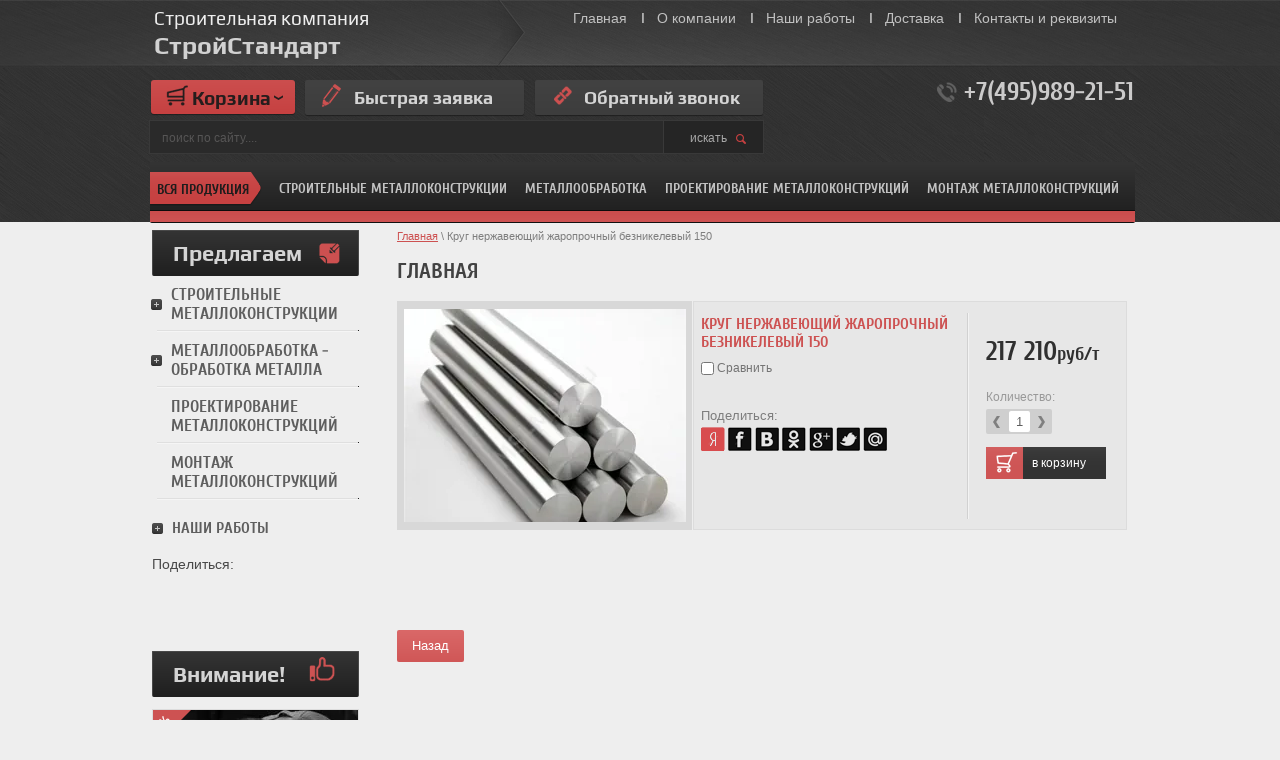

--- FILE ---
content_type: text/html; charset=utf-8
request_url: https://msi-msk.ru/magazin/product/krug-nerzhaveyuschiy-zharoprochnyy-beznikelevyy-150-3
body_size: 13670
content:

	<!doctype html>
<html lang="ru">
<head>
<meta charset="utf-8">
<meta name="robots" content="all"/>
<title>Круг нержавеющий жаропрочный безникелевый 150</title>
<meta name="description" content="Круг нержавеющий жаропрочный безникелевый 150">
<meta name="keywords" content="Круг нержавеющий жаропрочный безникелевый 150, купить Круг нержавеющий жаропрочный безникелевый 150, цена Круг нержавеющий жаропрочный безникелевый 150, производство Круг нержавеющий жаропрочный безникелевый 150">
<meta name="SKYPE_TOOLBAR" content="SKYPE_TOOLBAR_PARSER_COMPATIBLE">
<!---->
<link rel="stylesheet" href="/t/v1141/images/css/styles.scss.css">
<link rel="stylesheet" href="/g/css/styles_articles_tpl.css">
<meta name="yandex-verification" content="dd812605ebc1e95e" />
<meta name="google-site-verification" content="IWo5c_SXINj0RCu4Xebeh4ZvPeOJ8ZMM5YTef9C0B8Y" />
<link rel='stylesheet' type='text/css' href='/shared/highslide-4.1.13/highslide.min.css'/>
<script type='text/javascript' src='/shared/highslide-4.1.13/highslide-full.packed.js'></script>
<script type='text/javascript'>
hs.graphicsDir = '/shared/highslide-4.1.13/graphics/';
hs.outlineType = null;
hs.showCredits = false;
hs.lang={cssDirection:'ltr',loadingText:'Загрузка...',loadingTitle:'Кликните чтобы отменить',focusTitle:'Нажмите чтобы перенести вперёд',fullExpandTitle:'Увеличить',fullExpandText:'Полноэкранный',previousText:'Предыдущий',previousTitle:'Назад (стрелка влево)',nextText:'Далее',nextTitle:'Далее (стрелка вправо)',moveTitle:'Передвинуть',moveText:'Передвинуть',closeText:'Закрыть',closeTitle:'Закрыть (Esc)',resizeTitle:'Восстановить размер',playText:'Слайд-шоу',playTitle:'Слайд-шоу (пробел)',pauseText:'Пауза',pauseTitle:'Приостановить слайд-шоу (пробел)',number:'Изображение %1/%2',restoreTitle:'Нажмите чтобы посмотреть картинку, используйте мышь для перетаскивания. Используйте клавиши вперёд и назад'};</script>

            <!-- 46b9544ffa2e5e73c3c971fe2ede35a5 -->
            <script src='/shared/s3/js/lang/ru.js'></script>
            <script src='/shared/s3/js/common.min.js'></script>
        <link rel='stylesheet' type='text/css' href='/shared/s3/css/calendar.css' />
<!--s3_require-->
<link rel="stylesheet" href="/g/basestyle/1.0.1/user/user.css" type="text/css"/>
<link rel="stylesheet" href="/g/basestyle/1.0.1/user/user.blue.css" type="text/css"/>
<script type="text/javascript" src="/g/basestyle/1.0.1/user/user.js" async></script>
<!--/s3_require-->


<script src="/g/libs/jquery/1.10.2/jquery.min.js"></script>
			
		
		
		
			<link rel="stylesheet" type="text/css" href="/g/shop2v2/default/css/theme.less.css">		
			<script type="text/javascript" src="/g/printme.js"></script>
		<script type="text/javascript" src="/g/shop2v2/default/js/tpl.js"></script>
		<script type="text/javascript" src="/g/shop2v2/default/js/baron.min.js"></script>
		
			<script type="text/javascript" src="/g/shop2v2/default/js/shop2.2.js"></script>
		
	<script type="text/javascript">shop2.init({"productRefs": [],"apiHash": {"getPromoProducts":"a4de8802fc4d093981959b98546f40f6","getSearchMatches":"c851a3bef8ffac18d66fd6c940de0e85","getFolderCustomFields":"337991f1dd4f007cae8312be43e9a273","getProductListItem":"5c4227ffdb7288cc15efc123911f5b25","cartAddItem":"669b5e904f81d6be556f20d91cde7b76","cartRemoveItem":"35a69b1c08d406eba084d2ea9f60f300","cartUpdate":"79661874e4a477877b8dba14859df373","cartRemoveCoupon":"97a4c37b0688c3b0482df9ade1e873ba","cartAddCoupon":"06afc4839c586a837e1a5cfc4bf23a20","deliveryCalc":"056f01b1a772d0a6a1a934a90d9f2707","printOrder":"fa15411d63c67156b1be883923ab2e06","cancelOrder":"e7e63db2e73bc10f590c75bcef9ef9e1","cancelOrderNotify":"1d017bf41eeea790e50e5a894b3f03b8","repeatOrder":"72866998862a4a32efea7405b471d3c6","paymentMethods":"d857f2815031339dd4795ebe573c7469","compare":"e83b1ac4f3777f2d4a0288ed29112e8c"},"hash": null,"verId": 876865,"mode": "product","step": "","uri": "/glavnaya","IMAGES_DIR": "/d/","my": {"show_sections":false,"buy_mod":true},"shop2_cart_order_payments": 1,"cf_margin_price_enabled": 0,"maps_yandex_key":"","maps_google_key":""});</script>
<style type="text/css">.product-item-thumb {width: 232px;}.product-item-thumb .product-image, .product-item-simple .product-image {height: 193px;width: 232px;}.product-item-thumb .product-amount .amount-title {width: 136px;}.product-item-thumb .product-price {width: 182px;}.shop2-product .product-side-l {width: 282px;}.shop2-product .product-image {height: 213px;width: 282px;}.shop2-product .product-thumbnails li {width: 84px;height: 84px;}</style>
<script type="text/javascript" src="/t/v1141/images/popup.menu.js"></script>
<script type="text/javascript" src="/t/v1141/images/dref_menu.js"></script>

<link rel="stylesheet" href="/t/v1141/images/css/shop.scss.css">
<script src="/t/v1141/images/js/main.js" charset="utf-8"></script>
<!--[if lt IE 10]>
<script src="/g/libs/ie9-svg-gradient/0.0.1/ie9-svg-gradient.min.js"></script>
<script src="/t/v1141/images/js/jquery.placeholder.min.js"></script>
<script src="/t/v1141/images/js/jquery.textshadow.min.js"></script>
<script src="/t/v1141/images/js/ie.js"></script>
<![endif]-->
<!--[if lt IE 9]>
<script src="/g/libs/html5shiv/html5.js"></script>
<![endif]-->

        <script type="text/javascript" src="/t/v1141/images/jquery.cycle.all.min.js"></script>

<script type="text/javascript">
$(function(){
  $('#scrollup').cycle({
    fx: 'fade', 
        speed: 1000, 
        timeout: 8000,
        prev: '.sl_left',
        next: '.sl_right',
        pager: '#nav',
        pagerAnchorBuilder: function(idx, slide) { 
              return '#nav li:eq(' + idx + ') a';
    }
  });
});
</script>

  	
    <script type="text/javascript">
      hs.align = 'center';
      hs.transitions = ['expand', 'crossfade'];
      hs.outlineType = 'rounded-white';
      hs.fadeInOut = true;
      hs.dimmingOpacity = 0.75;
  
      // Add the controlbar
      if (hs.addSlideshow) hs.addSlideshow({
          interval: 5000,
          repeat: true,
          useControls: true,
          fixedControls: 'fit',
          overlayOptions: {
              opacity: .75,
              position: 'bottom center',
              hideOnMouseOut: true
          }
      });
  	</script>  	
  	
  
<script type="text/javascript">
$(function() {
 
        var box = $('#block_fixed'); // float-fixed block
        var top = box.offset().top - parseFloat(box.css('marginTop').replace(/auto/, 0));
        $(window).scroll(function(){
            var windowpos = $(window).scrollTop();
            console.log(windowpos);
            if(windowpos < 190) {
              box.css('display', 'none');
            } else {
              box.css({
                'display': 'block',
                'top': 0,                      
                'margin-top': 0
              });
 
            }
        });

  
	$('.menu_b').popUpMenu({
		direction: 'bottom'
	});
    var flag = true;
  
  $('.zag').click(function(e){
    console.log(flag);
      
      if(flag){
      $(this).next().show();
        e.stopPropagation();
        flag = false;
      }else if(!flag){
        $(this).next().hide();
        flag = true;      
      }
    });
  
  
  $('.close_menu').click(function(){
      $(this).parents('#drop_menu').hide();
    flag = true;
  });
  $('.drop-menu').each(function() {
    $(this).click(function(e) {
      e.stopPropagation();
    });
    })
    
  $(document).click(function(){
    $('.drop-menu').each(function() {
      $(this).hide();
    })
      flag = true;
  });
})
</script>

  <script src="/t/v1141/images/js/script.js"></script>	
</head>
<body>
  <header role="banner" class="header" style="min-height:230px;">
    <div class="header-in">
        <div class="top-str"></div>
                    <nav>
                <ul class="menu-top">
                    <li><a href="/" >Главная</a></li><li><a href="/o-kompanii" >О компании</a></li><li><a href="/nashi-raboty" >Наши работы</a></li><li><a href="/dostavka" >Доставка</a></li><li><a href="/kontakty-i-rekvizity" >Контакты и реквизиты</a></li>                </ul>
            </nav>
                <div class="site-logo clear-self"><a href="http://msi-msk.ru">Строительная компания<span>СтройСтандарт </span></a></div>
        <nav class="site-search-wr">
            <form action="/search" method="get"  class="search-form" >
            <input name="search" type="text" class="search-text" onblur="this.value=this.value==''?'поиск по сайту....':this.value" onfocus="this.value=this.value=='поиск по сайту....'?'':this.value;" value="поиск по сайту...." />
            <input type="submit" class="search-button" value="искать" />
            <re-captcha data-captcha="recaptcha"
     data-name="captcha"
     data-sitekey="6LddAuIZAAAAAAuuCT_s37EF11beyoreUVbJlVZM"
     data-lang="ru"
     data-rsize="invisible"
     data-type="image"
     data-theme="light"></re-captcha></form>
        </nav>
        <div class="phone-top"><p>+7(495)989-21-51</p></div>        <div class="block-top"><p>&nbsp;</p>

<p>&nbsp;</p></div>        <a href="http://msi-msk.ru/bystraya-zayavka" class="but1"><span>Быстрая заявка</span></a>        <a href="http://msi-msk.ru/obratnyy-zvonok" class="but2"><span>Обратный звонок</span></a>        <div id="shop2-cart-preview">
	<div class="shop2-block cart-preview ">
		<div class="block-title">
			<strong>Корзина</strong>
			<span>&nbsp;</span>
		</div>
		<div class="block-body">
						<div>Ваша корзина пуста</div>
            		</div>
	</div>
</div><!-- Cart Preview -->    </div>
</header><!-- .header-->
  
  
  <div id="block_fixed">
  <header role="banner" class="header_fixed">
    <div class="header-in">

        <div class="phone-top"><p>+7(495)989-21-51</p></div>        <a href="" class="but1 buts1"><span>Быстрая заявка</span></a>        <a href="" class="but2 buts2"><span>Обратный звонок</span></a>        <div id="shop2-cart-preview">
	<div class="shop2-block cart-preview ">
		<div class="block-title">
			<strong>Корзина</strong>
			<span>&nbsp;</span>
		</div>
		<div class="block-body">
						<div>Ваша корзина пуста</div>
            		</div>
	</div>
</div><!-- Cart Preview -->                         <nav class="tm-bg tm-bg-in my_m">
                    <div class="zag">Вся продукция</div>
                       
             <ul id="drop_menu" class="drop-menu">
  
                                                                                        <li><a href="/magazin/folder/stroitelnye-metallokonstrukcii">Строительные металлоконструкции</a>
                                                                                                        <ul>
                                                                    <li><a href="/magazin/folder/metallicheskie-angary">Металлические ангары</a>
                                                                                                        </li>
                                                                                            <li><a href="/magazin/folder/sklady-metallicheskie">Склады металлические</a>
                                                                                                        </li>
                                                                                            <li><a href="/magazin/folder/stalnye-fermy">Стальные фермы</a>
                                                                                                        </li>
                                                                                            <li><a href="/magazin/folder/metallicheskie-kolonny">Металлические колонны</a>
                                                                                                        </li>
                                                                                            <li><a href="/magazin/folder/zakladnye-detali">Закладные детали</a>
                                                                                                        </li>
                                                                                            <li><a href="/magazin/folder/ograzhdenie-zabory-iz-setki-rabica">Ограждение, заборы из сетки рабица</a>
                                                                                                        </li>
                                                                                            <li><a href="/magazin/folder/svarnye-zabory-i-ogrady">Сварные заборы и ограды</a>
                                                                                                        </li>
                                                                                            <li><a href="/magazin/folder/zabory-iz-profnastila">Заборы из профнастила</a>
                                                                                                        </li>
                                                                                            <li><a href="/magazin/folder/gazonnye-ograzhdeniya-mobilnye-barery">Газонные ограждения, мобильные барьеры</a>
                                                                                                        </li>
                                                                                            <li><a href="/magazin/folder/metallicheskie-lestnicy-stalnye-ograzhdeniya">Металлические лестницы, стальные ограждения</a>
                                                                                                        </li>
                                                                                            <li><a href="/magazin/folder/metallicheskie-vorota">Металлические ворота</a>
                                                                                                        </li>
                                                                                            <li><a href="/magazin/folder/metallokonstrukcii">Металлоконструкции</a>
                                                                                                        </li>
                                                                                            <li><a href="/glavnaya/folder/shumozashchitnyye-ekrany">Шумозащитные экраны</a>
                                                                                                        </li>
                                                    </ul></li>
                                                                                            <li><a href="/magazin/folder/metalloobrabotka-obrabotka-metalla">Металлообработка - обработка металла</a>
                                                                                                        <ul>
                                                                    <li><a href="/magazin/folder/lazernaya-plazmennaya-gazovaya-rezka">Лазерная, плазменная и газовая резка</a>
                                                                                                        </li>
                                                                                            <li><a href="/magazin/folder/prodolnaya-i-poperechnaya-rezka-metalla-rubka-lista">Продольная и поперечная резка металла, рубка листа</a>
                                                                                                        </li>
                                                                                            <li><a href="/magazin/folder/elektrodugovaya-svarka">Электродуговая сварка</a>
                                                                                                        </li>
                                                                                            <li><a href="/magazin/folder/goryachee-cinkovanie">Горячее цинкование</a>
                                                                                                        </li>
                                                                                            <li><a href="/magazin/folder/gibka-metalla">Гибка металла</a>
                                                                                                        </li>
                                                    </ul></li>
                                                                                            <li><a href="/glavnaya/folder/proyektirovaniye-metallokonstruktsiy">Проектирование металлоконструкций</a>
                                                                                                        </li>
                                                                                            <li><a href="/glavnaya/folder/montazh-metallokonstruktsiy">Монтаж металлоконструкций</a>
                                                         </li></ul>
              
  
<ul id="menu_b" class="menu_b" >
                <li><a href="/magazin/folder/stroitelnye-metallokonstrukcii">Строительные металлоконструкции</a>
                                <ul>
                    <li><a href="/magazin/folder/metallicheskie-angary">Металлические ангары</a>
                                </li>
                                <li><a href="/magazin/folder/sklady-metallicheskie">Склады металлические</a>
                                </li>
                                <li><a href="/magazin/folder/stalnye-fermy">Стальные фермы</a>
                                </li>
                                <li><a href="/magazin/folder/metallicheskie-kolonny">Металлические колонны</a>
                                </li>
                                <li><a href="/magazin/folder/zakladnye-detali">Закладные детали</a>
                                </li>
                                <li><a href="/magazin/folder/ograzhdenie-zabory-iz-setki-rabica">Ограждение, заборы из сетки рабица</a>
                                </li>
                                <li><a href="/magazin/folder/svarnye-zabory-i-ogrady">Сварные заборы и ограды</a>
                                </li>
                                <li><a href="/magazin/folder/zabory-iz-profnastila">Заборы из профнастила</a>
                                </li>
                                <li><a href="/magazin/folder/gazonnye-ograzhdeniya-mobilnye-barery">Газонные ограждения, мобильные барьеры</a>
                                </li>
                                <li><a href="/magazin/folder/metallicheskie-lestnicy-stalnye-ograzhdeniya">Металлические лестницы, стальные ограждения</a>
                                </li>
                                <li><a href="/magazin/folder/metallicheskie-vorota">Металлические ворота</a>
                                </li>
                                <li><a href="/magazin/folder/metallokonstrukcii">Металлоконструкции</a>
                                </li>
                                <li><a href="/glavnaya/folder/shumozashchitnyye-ekrany">Шумозащитные экраны</a>
                                </li>
                            </ul></li>
                                <li><a href="/magazin/folder/metalloobrabotka-obrabotka-metalla">Металлообработка</a>
                                <ul>
                    <li><a href="/magazin/folder/lazernaya-plazmennaya-gazovaya-rezka">Лазерная, плазменная и газовая резка</a>
                                </li>
                                <li><a href="/magazin/folder/prodolnaya-i-poperechnaya-rezka-metalla-rubka-lista">Продольная и поперечная резка металла, рубка листа</a>
                                </li>
                                <li><a href="/magazin/folder/elektrodugovaya-svarka">Электродуговая сварка</a>
                                </li>
                                <li><a href="/magazin/folder/goryachee-cinkovanie">Горячее цинкование</a>
                                </li>
                                <li><a href="/magazin/folder/gibka-metalla">Гибка металла</a>
                                </li>
                            </ul></li>
                                <li><a href="/glavnaya/folder/proyektirovaniye-metallokonstruktsiy">Проектирование металлоконструкций</a>
                                </li>
                                <li><a href="/glavnaya/folder/montazh-metallokonstruktsiy">Монтаж металлоконструкций</a>
         </li></ul>
                     <div class="line-f"></div>
                </nav>
                </div>
    <link href="/t/v1141/images/stylesseo.css" rel="stylesheet" type="text/css" /> 
</header><!-- .header-->
  </div>
  
  
  
  
                 <nav class="tm-bg " style="top:162px;">
                    <div class="zag">Вся продукция</div>
                       
             <ul id="drop_menu" class="drop-menu">
  
                                                                                        <li><a href="/magazin/folder/stroitelnye-metallokonstrukcii">Строительные металлоконструкции</a>
                                                                                                        <ul>
                                                                    <li><a href="/magazin/folder/metallicheskie-angary">Металлические ангары</a>
                                                                                                        </li>
                                                                                            <li><a href="/magazin/folder/sklady-metallicheskie">Склады металлические</a>
                                                                                                        </li>
                                                                                            <li><a href="/magazin/folder/stalnye-fermy">Стальные фермы</a>
                                                                                                        </li>
                                                                                            <li><a href="/magazin/folder/metallicheskie-kolonny">Металлические колонны</a>
                                                                                                        </li>
                                                                                            <li><a href="/magazin/folder/zakladnye-detali">Закладные детали</a>
                                                                                                        </li>
                                                                                            <li><a href="/magazin/folder/ograzhdenie-zabory-iz-setki-rabica">Ограждение, заборы из сетки рабица</a>
                                                                                                        </li>
                                                                                            <li><a href="/magazin/folder/svarnye-zabory-i-ogrady">Сварные заборы и ограды</a>
                                                                                                        </li>
                                                                                            <li><a href="/magazin/folder/zabory-iz-profnastila">Заборы из профнастила</a>
                                                                                                        </li>
                                                                                            <li><a href="/magazin/folder/gazonnye-ograzhdeniya-mobilnye-barery">Газонные ограждения, мобильные барьеры</a>
                                                                                                        </li>
                                                                                            <li><a href="/magazin/folder/metallicheskie-lestnicy-stalnye-ograzhdeniya">Металлические лестницы, стальные ограждения</a>
                                                                                                        </li>
                                                                                            <li><a href="/magazin/folder/metallicheskie-vorota">Металлические ворота</a>
                                                                                                        </li>
                                                                                            <li><a href="/magazin/folder/metallokonstrukcii">Металлоконструкции</a>
                                                                                                        </li>
                                                                                            <li><a href="/glavnaya/folder/shumozashchitnyye-ekrany">Шумозащитные экраны</a>
                                                                                                        </li>
                                                    </ul></li>
                                                                                            <li><a href="/magazin/folder/metalloobrabotka-obrabotka-metalla">Металлообработка - обработка металла</a>
                                                                                                        <ul>
                                                                    <li><a href="/magazin/folder/lazernaya-plazmennaya-gazovaya-rezka">Лазерная, плазменная и газовая резка</a>
                                                                                                        </li>
                                                                                            <li><a href="/magazin/folder/prodolnaya-i-poperechnaya-rezka-metalla-rubka-lista">Продольная и поперечная резка металла, рубка листа</a>
                                                                                                        </li>
                                                                                            <li><a href="/magazin/folder/elektrodugovaya-svarka">Электродуговая сварка</a>
                                                                                                        </li>
                                                                                            <li><a href="/magazin/folder/goryachee-cinkovanie">Горячее цинкование</a>
                                                                                                        </li>
                                                                                            <li><a href="/magazin/folder/gibka-metalla">Гибка металла</a>
                                                                                                        </li>
                                                    </ul></li>
                                                                                            <li><a href="/glavnaya/folder/proyektirovaniye-metallokonstruktsiy">Проектирование металлоконструкций</a>
                                                                                                        </li>
                                                                                            <li><a href="/glavnaya/folder/montazh-metallokonstruktsiy">Монтаж металлоконструкций</a>
                                                         </li></ul>
              
  
<ul id="menu_b" class="menu_b" >
                <li><a href="/magazin/folder/stroitelnye-metallokonstrukcii">Строительные металлоконструкции</a>
                                <ul>
                    <li><a href="/magazin/folder/metallicheskie-angary">Металлические ангары</a>
                                </li>
                                <li><a href="/magazin/folder/sklady-metallicheskie">Склады металлические</a>
                                </li>
                                <li><a href="/magazin/folder/stalnye-fermy">Стальные фермы</a>
                                </li>
                                <li><a href="/magazin/folder/metallicheskie-kolonny">Металлические колонны</a>
                                </li>
                                <li><a href="/magazin/folder/zakladnye-detali">Закладные детали</a>
                                </li>
                                <li><a href="/magazin/folder/ograzhdenie-zabory-iz-setki-rabica">Ограждение, заборы из сетки рабица</a>
                                </li>
                                <li><a href="/magazin/folder/svarnye-zabory-i-ogrady">Сварные заборы и ограды</a>
                                </li>
                                <li><a href="/magazin/folder/zabory-iz-profnastila">Заборы из профнастила</a>
                                </li>
                                <li><a href="/magazin/folder/gazonnye-ograzhdeniya-mobilnye-barery">Газонные ограждения, мобильные барьеры</a>
                                </li>
                                <li><a href="/magazin/folder/metallicheskie-lestnicy-stalnye-ograzhdeniya">Металлические лестницы, стальные ограждения</a>
                                </li>
                                <li><a href="/magazin/folder/metallicheskie-vorota">Металлические ворота</a>
                                </li>
                                <li><a href="/magazin/folder/metallokonstrukcii">Металлоконструкции</a>
                                </li>
                                <li><a href="/glavnaya/folder/shumozashchitnyye-ekrany">Шумозащитные экраны</a>
                                </li>
                            </ul></li>
                                <li><a href="/magazin/folder/metalloobrabotka-obrabotka-metalla">Металлообработка</a>
                                <ul>
                    <li><a href="/magazin/folder/lazernaya-plazmennaya-gazovaya-rezka">Лазерная, плазменная и газовая резка</a>
                                </li>
                                <li><a href="/magazin/folder/prodolnaya-i-poperechnaya-rezka-metalla-rubka-lista">Продольная и поперечная резка металла, рубка листа</a>
                                </li>
                                <li><a href="/magazin/folder/elektrodugovaya-svarka">Электродуговая сварка</a>
                                </li>
                                <li><a href="/magazin/folder/goryachee-cinkovanie">Горячее цинкование</a>
                                </li>
                                <li><a href="/magazin/folder/gibka-metalla">Гибка металла</a>
                                </li>
                            </ul></li>
                                <li><a href="/glavnaya/folder/proyektirovaniye-metallokonstruktsiy">Проектирование металлоконструкций</a>
                                </li>
                                <li><a href="/glavnaya/folder/montazh-metallokonstruktsiy">Монтаж металлоконструкций</a>
         </li></ul>
                     <div class="line-f"></div>
                </nav>
             

<div class="site-wrapper">
    <div class="content-wrapper clear-self">
        <aside role="complementary" class="sidebar left">
                            <nav>
                    <div class="folder-name"><span>Предлагаем</span></div>
                                  <ul class="tree-first-menu">
                            <li><a href="/magazin/folder/stroitelnye-metallokonstrukcii" class="has">Строительные металлоконструкции<ins></ins></a>
                                                        <ul>
                                    	<li class="  noul"><a href="/magazin/folder/metallicheskie-angary" >Металлические ангары</a>
                                                        </li>
                                                    	<li class="  noul"><a href="/magazin/folder/sklady-metallicheskie" >Склады металлические</a>
                                                        </li>
                                                    	<li class="  noul"><a href="/magazin/folder/stalnye-fermy" >Стальные фермы</a>
                                                        </li>
                                                    	<li class="  noul"><a href="/magazin/folder/metallicheskie-kolonny" >Металлические колонны</a>
                                                        </li>
                                                    	<li class="  noul"><a href="/magazin/folder/zakladnye-detali" >Закладные детали</a>
                                                        </li>
                                                    	<li class="  noul"><a href="/magazin/folder/ograzhdenie-zabory-iz-setki-rabica" >Ограждение, заборы из сетки рабица</a>
                                                        </li>
                                                    	<li class="  noul"><a href="/magazin/folder/svarnye-zabory-i-ogrady" >Сварные заборы и ограды</a>
                                                        </li>
                                                    	<li class="  noul"><a href="/magazin/folder/zabory-iz-profnastila" >Заборы из профнастила</a>
                                                        </li>
                                                    	<li class="  noul"><a href="/magazin/folder/gazonnye-ograzhdeniya-mobilnye-barery" >Газонные ограждения, мобильные барьеры</a>
                                                        </li>
                                                    	<li class="  noul"><a href="/magazin/folder/metallicheskie-lestnicy-stalnye-ograzhdeniya" >Металлические лестницы, стальные ограждения</a>
                                                        </li>
                                                    	<li class="  noul"><a href="/magazin/folder/metallicheskie-vorota" >Металлические ворота</a>
                                                        </li>
                                                    	<li class="  noul"><a href="/magazin/folder/metallokonstrukcii" >Металлоконструкции</a>
                                                        </li>
                                                    	<li class="  noul"><a href="/glavnaya/folder/shumozashchitnyye-ekrany" >Шумозащитные экраны</a>
                                                        </li>
                                    </ul></li>
                                                        <li><a href="/magazin/folder/metalloobrabotka-obrabotka-metalla" class="has">Металлообработка - обработка металла<ins></ins></a>
                                                        <ul>
                                    	<li class="  noul"><a href="/magazin/folder/lazernaya-plazmennaya-gazovaya-rezka" >Лазерная, плазменная и газовая резка</a>
                                                        </li>
                                                    	<li class="  noul"><a href="/magazin/folder/prodolnaya-i-poperechnaya-rezka-metalla-rubka-lista" >Продольная и поперечная резка металла, рубка листа</a>
                                                        </li>
                                                    	<li class="  noul"><a href="/magazin/folder/elektrodugovaya-svarka" >Электродуговая сварка</a>
                                                        </li>
                                                    	<li class="  noul"><a href="/magazin/folder/goryachee-cinkovanie" >Горячее цинкование</a>
                                                        </li>
                                                    	<li class="  noul"><a href="/magazin/folder/gibka-metalla" >Гибка металла</a>
                                                        </li>
                                    </ul></li>
                                                        <li><a href="/glavnaya/folder/proyektirovaniye-metallokonstruktsiy" >Проектирование металлоконструкций</a>
                                                        </li>
                                                        <li><a href="/glavnaya/folder/montazh-metallokonstruktsiy" >Монтаж металлоконструкций</a>
                         </li></ul>
                     </nav>
                        <a href="/nashi-raboty" class="left-b">Наши работы</a>                            <article>
                    <div class="lblock-tit">Поделиться:</div> 
                    <div class="lblock-note"><script type="text/javascript">// <![CDATA[
(function() {
  if (window.pluso)if (typeof window.pluso.start == "function") return;
  if (window.ifpluso==undefined) { window.ifpluso = 1;
    var d = document, s = d.createElement('script'), g = 'getElementsByTagName';
    s.type = 'text/javascript'; s.charset='UTF-8'; s.async = true;
    s.src = ('https:' == window.location.protocol ? 'https' : 'http')  + '://share.pluso.ru/pluso-like.js';
    var h=d[g]('body')[0];
    h.appendChild(s);
  }})();
// ]]></script>
<div class="pluso" data-description="Нами построены следующие объекты: здание гипермаркета &laquo;Ашан&raquo; на Профсоюзной улице, Первый корпус делового центра Москва-Сити, элитный жилой комплекс &laquo;Барклай&raquo; на Щукинской, Жилой Комплекс бизнес-класса на пересечении Ленинского ​проспекта и улицы Гарибальди, Автоцентр &laquo;Ауди&raquo; на Варшавке, Офисное здание на Петровке, 1,3,4,5 корпуса жилого комплекса &laquo;Центральный&raquo; в Лобне, Офисное здание на проспекте Серпа и Молота, Жилой комплекс &quot;La Defance&quot; премиум класса на Фрунзенской &ndash; и это далеко не полный перечень." data-title="Производство металлоконструкций и оптовые поставки металлопроката" data-url="http://msi-msk.ru/" data-background="transparent" data-options="medium,square,line,horizontal,nocounter,theme=05" data-services="vkontakte,odnoklassniki,facebook,twitter,moimir"></div>
<p>&nbsp;</p></div>
                </article>
                       
                        <div class="title-tov"><span>Внимание!</span></div>
            <div class="block-tov">
                <div class="bl-pic">
                                            <a href="http://msi-msk.ru/bystraya-zayavka"><img src="/t/v1141/images/spacer.gif" width="205" height="193" style="background:url(/thumb/2/ac2v3kXHdEN9gAPSqWkFsg/r193/d/%D0%91%D0%B0%D0%BB%D0%BA%D0%B0.jpg) 50% 50% no-repeat;" alt=""></a>
                                         <div class="skidka"></div>                </div>
                <div class="title-t">Акция! Пришлите предложение конкурентов и получите скидку!</div>
                <div class="block-price">
                    <span class="old-p"><span class="old-line"></span>20000<span class="old-in">р</span></span>                    <span class="new-p">17990</span>                    <span class="new-p-in">руб/тонну</span>                    <div class="more-block"><a href="http://msi-msk.ru/bystraya-zayavka">подробнее</a></div>
                </div>
            </div>
                       
        </aside> <!-- .sidebar-left -->
        <main role="main" class="main">
            <div class="content content-in">
                <div class="content-inner">
                    
<div class="site-path" data-url="/"><a href="/">Главная</a> \ Круг нержавеющий жаропрочный безникелевый 150</div>                    <h1>Главная</h1>
                 
	
	
	
		
							
			
							
			
							
			
		
					

	
					
	
	
												<div class="shop2-product-article"><span>Артикул:</span> 2864</div>
	
						
<form 
	method="post" 
	action="/glavnaya?mode=cart&amp;action=add" 
	accept-charset="utf-8"
	class="shop2-product">

	<input type="hidden" name="kind_id" value="1602906021"/>
	<input type="hidden" name="product_id" value="1347654221"/>
	<input type="hidden" name="meta" value='null'/>

	<div class="product-side-l">
		
		<div class="product-image">
						<a href="/d/krug-nergaveiko.jpg">
				<img src="/thumb/2/HBYqhZn704k1kT1dfTDzdw/282c213/d/krug-nergaveiko.jpg" alt="Круг нержавеющий жаропрочный безникелевый 150" title="Круг нержавеющий жаропрочный безникелевый 150" />
			</a>
			<div class="verticalMiddle"></div>
								</div>
		
			</div>
	<div class="product-side-r">
               <div class="tov-lin"></div>
		<div class="p-name">Круг нержавеющий жаропрочный безникелевый 150
			<div class="product-compare">
			<label>
				<input type="checkbox" value="1602906021" autocomplete="off" />
				Сравнить
			</label>
		</div>
		
</div>
                
					<div class="form-add">
<div class="product-r clear-self">
				<div class="product-price">
						
					  
  
  
  
  
  
  
  
  
  
  
  
  
  
  
  
        
  
  
  
  
  
  



	<div class="price-current">
		<strong>217&nbsp;210</strong>руб/т			</div>
				</div>
				
				
	<div class="product-amount">
					<div class="amount-title">Количество:</div>
							<div class="shop2-product-amount">
				<button type="button" class="amount-minus">&#8722;</button><input type="text" name="amount" maxlength="4" value="1" /><button type="button" class="amount-plus">&#43;</button>
			</div>
			</div>

				
				
			<button class="shop2-product-btn type-3 buy" type="submit">
			<span>в корзину</span>
		</button>
	

<input type="hidden" value="Круг нержавеющий жаропрочный безникелевый 150" name="product_name" />
<input type="hidden" value="http://msi-msk.ru/magazin/product/krug-nerzhaveyuschiy-zharoprochnyy-beznikelevyy-150-3" name="product_link" /></div>
<div class="product-details">

			
 
		
	

							<div class="yashare">
					<script type="text/javascript" src="http://yandex.st/share/share.js" charset="utf-8"></script>
					
					<style type="text/css">
						div.yashare span.b-share a.b-share__handle img,
						div.yashare span.b-share a.b-share__handle span {
							background-image: url("http://yandex.st/share/static/b-share-icon.png");
						}
					</style>
					
					<span class="yashare-header">поделиться</span>
					<div class="yashare-auto-init" data-yashareL10n="ru" data-yashareType="none" data-yashareQuickServices="vkontakte,facebook,twitter,odnoklassniki,moimir,gplus" data-yashareImage="http://msi-msk.ru/d/krug-nergaveiko.jpg"></div>
				</div>
			                                <div class="lblock-tit-prod">Поделиться:</div> 
                    <div class="lblock-note-prod"><p><img alt="yan" src="/thumb/2/GjQyPz863djDP-5o8jRG1A/r/d/yan.png" style="border-width: 0;" title="" />&nbsp;<img alt="fb" src="/thumb/2/0cZjSODo5IAVU_XqW_xJiA/r/d/fb.png" style="border-width: 0;" title="" />&nbsp;<img alt="vk" src="/thumb/2/-f_mYzAUeuCIriTpkDc75w/r/d/vk.png" style="border-width: 0;" title="" />&nbsp;<img alt="ok" src="/thumb/2/aTCvGS8-L0N6Idi6kDZu4Q/r/d/ok.png" style="border-width: 0;" title="" />&nbsp;<img alt="go" src="/thumb/2/ZjcLpFbuiZyPbBIjPwPMNQ/r/d/go.png" style="border-width: 0;" title="" />&nbsp;<img alt="tw" src="/thumb/2/Lzofz2SrWOrttqhQyM_RYA/r/d/tw.png" style="border-width: 0;" title="" />&nbsp;<img alt="mail" src="/thumb/2/SoKXZp-Mgjc6XrkkZNuqXg/r/d/mail.png" style="border-width: 0;" title="" /></p></div>
            			<div class="shop2-clear-container"></div>
		</div>
			</div>
			
		

		
	</div>
	<div class="shop2-clear-container"></div>
<re-captcha data-captcha="recaptcha"
     data-name="captcha"
     data-sitekey="6LddAuIZAAAAAAuuCT_s37EF11beyoreUVbJlVZM"
     data-lang="ru"
     data-rsize="invisible"
     data-type="image"
     data-theme="light"></re-captcha></form><!-- Product -->

	



	<div class="shop2-product-data">
		
					<div class="shop2-product-tags">
				<span>теги:</span>
				<div>
											<a href="/glavnaya/tag/%D0%9A%D1%80%D1%83%D0%B3+%D0%BD%D0%B5%D1%80%D0%B6%D0%B0%D0%B2%D0%B5%D1%8E%D1%89%D0%B8%D0%B9+%D0%B6%D0%B0%D1%80%D0%BE%D0%BF%D1%80%D0%BE%D1%87%D0%BD%D1%8B%D0%B9+%D0%B1%D0%B5%D0%B7%D0%BD%D0%B8%D0%BA%D0%B5%D0%BB%D0%B5%D0%B2%D1%8B%D0%B9+150">Круг нержавеющий жаропрочный безникелевый 150</a>									</div>
			</div>
				<div class="shop2-clear-container"></div>
	</div>

	


		<p><a href="javascript:shop2.back()" class="shop2-btn shop2-btn-back">Назад</a></p>

	


	
	</div> <!-- .content-inner -->
            </div> <!-- .content -->
        </main> <!-- .main -->
    </div> <!-- .content-wrapper -->
</div> <!-- .site-wrapper -->
    <div class="bmenu">
        <ul class="menu-bottom">
            <li><a href="/" >Главная</a></li><li><a href="/o-kompanii" >О компании</a></li><li><a href="/nashi-raboty" >Наши работы</a></li><li><a href="/dostavka" >Доставка</a></li><li><a href="/kontakty-i-rekvizity" >Контакты и реквизиты</a></li>        </ul>
    </div>
  
    <div class="site-news">
        <div class="news">
            <div class="news-name"><span>Новости</span></div>
            <ul class="news-wrap">
                                                <li class="news3">
                <article class="news-body clear-self">
                <time class="news-date" datetime="2015-03-23 00:25:00"><span>23</span> / 03 / 2015</time>
                <div class="news-title"><a href="/news/news_post/rabota-polnym-khodom">Работа полным ходом! Котельная в г. Новочеркасск!</a></div>
                                <div class="news-note"><p><a href="/thumb/2/8q5-FodBxM4DYArhwlfinw/580r450/d/%D0%9C%D0%B5%D1%82%D0%B0%D0%BB%D0%BB%D0%BE%D0%BA%D0%BE%D0%BD%D1%81%D1%82%D1%80%D1%83%D0%BA%D1%86%D0%B8%D0%B8_%D0%B4%D0%BB%D1%8F_%D0%BA%D0%BE%D1%82%D0%B5%D0%BB%D1%8C%D0%BD%D0%BE%D0%B9_%D0%9D%D0%BE%D0%B2%D0%BE%D1%87%D0%B5%D1%80%D0%BA%D0%B0%D1%81%D1%81%D0%BA_%2819%29.jpg" class="highslide" onclick="return hs.expand(this)"><img alt="Металлоконструкции для котельной Новочеркасск (19)" height="90" src="/thumb/2/u7Yg7r-qjWCaIS_hNwS_Hg/90r90/d/%D0%9C%D0%B5%D1%82%D0%B0%D0%BB%D0%BB%D0%BE%D0%BA%D0%BE%D0%BD%D1%81%D1%82%D1%80%D1%83%D0%BA%D1%86%D0%B8%D0%B8_%D0%B4%D0%BB%D1%8F_%D0%BA%D0%BE%D1%82%D0%B5%D0%BB%D1%8C%D0%BD%D0%BE%D0%B9_%D0%9D%D0%BE%D0%B2%D0%BE%D1%87%D0%B5%D1%80%D0%BA%D0%B0%D1%81%D1%81%D0%BA_%2819%29.jpg" style="border-width: 0;" width="68" /></a>&nbsp;<a href="/thumb/2/ulV3_BQWx3DmC8DKjfqoWw/580r450/d/%D0%9C%D0%B5%D1%82%D0%B0%D0%BB%D0%BB%D0%BE%D0%BA%D0%BE%D0%BD%D1%81%D1%82%D1%80%D1%83%D0%BA%D1%86%D0%B8%D0%B8_%D0%B4%D0%BB%D1%8F_%D0%BA%D0%BE%D1%82%D0%B5%D0%BB%D1%8C%D0%BD%D0%BE%D0%B9_%D0%9D%D0%BE%D0%B2%D0%BE%D1%87%D0%B5%D1%80%D0%BA%D0%B0%D1%81%D1%81%D0%BA_%2824%29.jpg" class="highslide" onclick="return hs.expand(this)"><img alt="Металлоконструкции для котельной Новочеркасск (24)" height="90" src="/thumb/2/KXSowoU04V6m-LsxithpTw/90r90/d/%D0%9C%D0%B5%D1%82%D0%B0%D0%BB%D0%BB%D0%BE%D0%BA%D0%BE%D0%BD%D1%81%D1%82%D1%80%D1%83%D0%BA%D1%86%D0%B8%D0%B8_%D0%B4%D0%BB%D1%8F_%D0%BA%D0%BE%D1%82%D0%B5%D0%BB%D1%8C%D0%BD%D0%BE%D0%B9_%D0%9D%D0%BE%D0%B2%D0%BE%D1%87%D0%B5%D1%80%D0%BA%D0%B0%D1%81%D1%81%D0%BA_%2824%29.jpg" style="border-width: 0;" width="68" /></a>&nbsp;<a href="/thumb/2/FuC43gSDbov9Brc52Wu0cA/580r450/d/%D0%9C%D0%B5%D1%82%D0%B0%D0%BB%D0%BB%D0%BE%D0%BA%D0%BE%D0%BD%D1%81%D1%82%D1%80%D1%83%D0%BA%D1%86%D0%B8%D0%B8_%D0%B4%D0%BB%D1%8F_%D0%BA%D0%BE%D1%82%D0%B5%D0%BB%D1%8C%D0%BD%D0%BE%D0%B9_%D0%9D%D0%BE%D0%B2%D0%BE%D1%87%D0%B5%D1%80%D0%BA%D0%B0%D1%81%D1%81%D0%BA_%286%29.jpg" class="highslide" onclick="return hs.expand(this)"><img alt="Металлоконструкции для котельной Новочеркасск (6)" height="90" src="/thumb/2/CZ__KCDPHMf82NoUbdF3tw/90r90/d/%D0%9C%D0%B5%D1%82%D0%B0%D0%BB%D0%BB%D0%BE%D0%BA%D0%BE%D0%BD%D1%81%D1%82%D1%80%D1%83%D0%BA%D1%86%D0%B8%D0%B8_%D0%B4%D0%BB%D1%8F_%D0%BA%D0%BE%D1%82%D0%B5%D0%BB%D1%8C%D0%BD%D0%BE%D0%B9_%D0%9D%D0%BE%D0%B2%D0%BE%D1%87%D0%B5%D1%80%D0%BA%D0%B0%D1%81%D1%81%D0%BA_%286%29.jpg" style="border-width: 0;" width="68" /></a></p></div>
                </article>
                </li>
                                                                <li class="news3">
                <article class="news-body clear-self">
                <time class="news-date" datetime="2015-02-16 22:40:00"><span>16</span> / 02 / 2015</time>
                <div class="news-title"><a href="/news/news_post/metallicheskiye-fermy-nadezhnost-i-kachestvo">Металлические фермы, надежность и качество!</a></div>
                                <div class="news-note"><p><a href="/thumb/2/Za3c2WZyJfa34hBKU2hRkw/580r450/d/%D0%A4%D0%B5%D1%80%D0%BC%D1%8B-5.jpg" class="highslide" onclick="return hs.expand(this)"><img alt="Фермы-5" height="68" src="/thumb/2/7eHkHqgGlATOGeRqb6MXNA/90r90/d/%D0%A4%D0%B5%D1%80%D0%BC%D1%8B-5.jpg" style="border-width: 0;" width="90" /></a>&nbsp;<a href="/thumb/2/VXdOcoHF8ZxWiqAuDecLxQ/580r450/d/%D0%A4%D0%B5%D1%80%D0%BC%D1%8B-3.jpg" class="highslide" onclick="return hs.expand(this)"><img alt="Фермы-3" height="68" src="/thumb/2/EJi-1q3hMkKvxyN-PdPLPg/90r90/d/%D0%A4%D0%B5%D1%80%D0%BC%D1%8B-3.jpg" style="border-width: 0;" width="90" /></a>&nbsp;<a href="/thumb/2/zORqd2jn03peyN8-OV37vQ/580r450/d/%D0%A4%D0%B5%D1%80%D0%BC%D1%8B-4.jpg" class="highslide" onclick="return hs.expand(this)"><img alt="Фермы-4" height="68" src="/thumb/2/k_wHCnOnZIZ99CchMiXllg/90r90/d/%D0%A4%D0%B5%D1%80%D0%BC%D1%8B-4.jpg" style="border-width: 0;" width="90" /></a></p></div>
                </article>
                </li>
                                                                <li class="news3">
                <article class="news-body clear-self">
                <time class="news-date" datetime="2015-02-16 22:35:00"><span>16</span> / 02 / 2015</time>
                <div class="news-title"><a href="/news/news_post/novyye-raboty-na-radost-zakazchikam">Новые работы на радость заказчикам!</a></div>
                                <div class="news-note"><p><a href="/thumb/2/bBEu3TiuNxkPkX7s-ylSOA/580r450/d/%D0%A0%D0%B5%D0%BA%D0%BB%D0%B0%D0%BC%D0%BD%D1%8B%D0%B5_%D0%BA%D0%BE%D0%BD%D1%81%D1%82%D1%80%D1%83%D0%BA%D1%86%D0%B8%D0%B8-1.jpg" class="highslide" onclick="return hs.expand(this)"><img alt="Рекламные конструкции-1" height="90" src="/thumb/2/mgbcR7oM6hadyyfNvUj7jA/90r90/d/%D0%A0%D0%B5%D0%BA%D0%BB%D0%B0%D0%BC%D0%BD%D1%8B%D0%B5_%D0%BA%D0%BE%D0%BD%D1%81%D1%82%D1%80%D1%83%D0%BA%D1%86%D0%B8%D0%B8-1.jpg" style="border-width: 0;" width="68" /></a>&nbsp;<a href="/thumb/2/6WkhbFk56TJEXQWtT_MmAA/580r450/d/%D0%A0%D0%B5%D0%BA%D0%BB%D0%B0%D0%BC%D0%BD%D1%8B%D0%B5_%D0%BA%D0%BE%D0%BD%D1%81%D1%82%D1%80%D1%83%D0%BA%D1%86%D0%B8%D0%B8-2.jpg" class="highslide" onclick="return hs.expand(this)"><img alt="Рекламные конструкции-2" height="90" src="/thumb/2/btVtP-fi5DI9eytcdaipQg/90r90/d/%D0%A0%D0%B5%D0%BA%D0%BB%D0%B0%D0%BC%D0%BD%D1%8B%D0%B5_%D0%BA%D0%BE%D0%BD%D1%81%D1%82%D1%80%D1%83%D0%BA%D1%86%D0%B8%D0%B8-2.jpg" style="border-width: 0;" width="68" /></a>&nbsp;<a href="/thumb/2/rGJstVTTRjE8x7OIli-ZLQ/580r450/d/%D0%A0%D0%B5%D0%BA%D0%BB%D0%B0%D0%BC%D0%BD%D1%8B%D0%B5_%D0%BA%D0%BE%D0%BD%D1%81%D1%82%D1%80%D1%83%D0%BA%D1%86%D0%B8%D0%B8-4.jpg" class="highslide" onclick="return hs.expand(this)"><img alt="Рекламные конструкции-4" height="90" src="/thumb/2/JWJQ6NIdnUFWR2S_aL7GDQ/90r90/d/%D0%A0%D0%B5%D0%BA%D0%BB%D0%B0%D0%BC%D0%BD%D1%8B%D0%B5_%D0%BA%D0%BE%D0%BD%D1%81%D1%82%D1%80%D1%83%D0%BA%D1%86%D0%B8%D0%B8-4.jpg" style="border-width: 0;" width="68" /></a></p></div>
                </article>
                </li>
                                                                                                 
            </ul>
            <div class="clear"></div>
        </div>
    </div>







<footer role="contentinfo" class="footer">
    <div class="footer-in">
        <div class="left-bl">
            <div class="phone-bot"><p>+7 (495) 989-21-51</p></div>            <div class="block-bot"><p>Производство<br /> металлоконструкций и оптовые<br /> поставки металлопроката</p></div>            <div class="site-counters"><!--noindex--><!-- Yandex.Metrika informer -->
<a href="https://metrika.yandex.ru/stat/?id=27511656&amp;from=informer"
target="_blank" rel="nofollow"><img src="//bs.yandex.ru/informer/27511656/3_0_DBDBDBFF_BBBBBBFF_0_pageviews"
style="width:88px; height:31px; border:0;" alt="Яндекс.Метрика" title="Яндекс.Метрика: данные за сегодня (просмотры, визиты и уникальные посетители)" onclick="try{Ya.Metrika.informer({i:this,id:27511656,lang:'ru'});return false}catch(e){}"/></a>
<!-- /Yandex.Metrika informer -->

<!-- Yandex.Metrika counter -->
<script type="text/javascript">
(function (d, w, c) {
    (w[c] = w[c] || []).push(function() {
        try {
            w.yaCounter27511656 = new Ya.Metrika({id:27511656,
                    webvisor:true,
                    clickmap:true,
                    trackLinks:true,
                    accurateTrackBounce:true});
        } catch(e) { }
    });

    var n = d.getElementsByTagName("script")[0],
        s = d.createElement("script"),
        f = function () { n.parentNode.insertBefore(s, n); };
    s.type = "text/javascript";
    s.async = true;
    s.src = (d.location.protocol == "https:" ? "https:" : "http:") + "//mc.yandex.ru/metrika/watch.js";

    if (w.opera == "[object Opera]") {
        d.addEventListener("DOMContentLoaded", f, false);
    } else { f(); }
})(document, window, "yandex_metrika_callbacks");
</script>
<noscript><div><img src="//mc.yandex.ru/watch/27511656" style="position:absolute; left:-9999px;" alt="" /></div></noscript>
<!-- /Yandex.Metrika counter -->



<!--LiveInternet counter--><script type="text/javascript"><!--
document.write("<a href='//www.liveinternet.ru/click' "+
"target=_blank><img src='//counter.yadro.ru/hit?t15.3;r"+
escape(top.document.referrer)+((typeof(screen)=="undefined")?"":
";s"+screen.width+"*"+screen.height+"*"+(screen.colorDepth?
screen.colorDepth:screen.pixelDepth))+";u"+escape(document.URL)+
";h"+escape(document.title.substring(0,80))+";"+Math.random()+
"' alt='' title='LiveInternet: показано число просмотров за 24"+
" часа, посетителей за 24 часа и за сегодня' "+
"border='0' width='88' height='31'><\/a>")
//--></script><!--/LiveInternet-->
<script async="async" src="https://w.uptolike.com/widgets/v1/zp.js?pid=1338827" type="text/javascript"></script>
<!--__INFO2026-01-19 00:56:16INFO__-->
<!--/noindex--></div>
        </div>
        <div class="site-copyright">                                                <p>&nbsp;2014 - 2026&nbsp;Строительная компания СтройСтандарт</p><!--noindex--><spap class="copy-s"><span style='font-size:14px;' class='copyright'><!--noindex--><span style="text-decoration:underline; cursor: pointer;" onclick="javascript:window.open('https://megagr'+'oup.ru/?utm_referrer='+location.hostname)" class="copyright"><img src="/g/mlogo/25x25/grey/dark.png" alt="Создание сайтов - Мегагрупп.ру" style="vertical-align: middle;"> Создание сайтов</span> — Мегагрупп.ру<!--/noindex--></span></spap><!--/noindex-->
        </div>
        <div class="bot-name">Строительная компания<span>СтройСтандарт </span></div>
    </div>
</footer><!-- .footer -->

<!-- assets.bottom -->
<!-- </noscript></script></style> -->
<script src="/my/s3/js/site.min.js?1768462484" ></script>
<script src="/my/s3/js/site/defender.min.js?1768462484" ></script>
<script src="https://cp.onicon.ru/loader/5497d76472d22ca50b8b45a7.js" data-auto async></script>
<script >/*<![CDATA[*/
var megacounter_key="cf321ad789f13cd5b72fbfe8ae8678db";
(function(d){
    var s = d.createElement("script");
    s.src = "//counter.megagroup.ru/loader.js?"+new Date().getTime();
    s.async = true;
    d.getElementsByTagName("head")[0].appendChild(s);
})(document);
/*]]>*/</script>
<script >/*<![CDATA[*/
$ite.start({"sid":872866,"vid":876865,"aid":1025631,"stid":4,"cp":21,"active":true,"domain":"msi-msk.ru","lang":"ru","trusted":false,"debug":false,"captcha":3,"onetap":[{"provider":"vkontakte","provider_id":"51969161","code_verifier":"YM24NkxWWWINDEYU3Mj40QNNYmDUk2xYUmFZjMOWxyM"}]});
/*]]>*/</script>
<!-- /assets.bottom -->
</body>
<!-- ID 685 -->
</html>


--- FILE ---
content_type: text/css
request_url: https://msi-msk.ru/t/v1141/images/css/styles.scss.css
body_size: 8519
content:
@charset "utf-8";
html {
  overflow-y: scroll;
  font-family: sans-serif;
  -ms-text-size-adjust: 100%;
  -webkit-text-size-adjust: 100%; }

body {
  margin: 0; }

article, aside, details, figcaption, figure, footer, header, hgroup, main, nav, section, summary {
  display: block; }

audio, canvas, progress, video {
  display: inline-block;
  vertical-align: baseline; }

audio:not([controls]) {
  display: none;
  height: 0; }

[hidden], template {
  display: none; }

a {
  background: transparent; }

a:active, a:hover {
  outline: 0; }

abbr[title] {
  border-bottom: 1px dotted; }

b, strong {
  font-weight: bold; }

dfn {
  font-style: italic; }

h1 {
  margin: 0.67em 0;
  font-size: 2em; }

mark {
  background: #ff0;
  color: #000; }

small {
  font-size: 80%; }

sub, sup {
  position: relative;
  vertical-align: baseline;
  font-size: 75%;
  line-height: 0; }

sup {
  top: -0.5em; }

sub {
  bottom: -0.25em; }

img {
  border: 0; }

svg:not(:root) {
  overflow: hidden; }

figure {
  margin: 1em 40px; }

hr {
  -moz-box-sizing: content-box;
  box-sizing: content-box;
  height: 0; }

pre {
  overflow: auto; }

code, kbd, pre, samp {
  font-size: 1em;
  font-family: monospace, monospace; }

button, input, optgroup, select, textarea {
  margin: 0;
  color: inherit;
  font: inherit; }

button {
  overflow: visible; }

button, select {
  text-transform: none; }

button, html input[type="button"], input[type="reset"], input[type="submit"] {
  cursor: pointer;
  -webkit-appearance: button; }

button[disabled], html input[disabled] {
  cursor: default; }

button::-moz-focus-inner, input::-moz-focus-inner {
  padding: 0;
  border: 0; }

input {
  line-height: normal; }

input[type="checkbox"], input[type="radio"] {
  box-sizing: border-box;
  padding: 0; }

input[type="number"]::-webkit-inner-spin-button, input[type="number"]::-webkit-outer-spin-button {
  height: auto; }

input[type="search"] {
  -webkit-box-sizing: content-box;
  -moz-box-sizing: content-box;
  box-sizing: content-box;
  -webkit-appearance: textfield; }

input[type="search"]::-webkit-search-cancel-button, input[type="search"]::-webkit-search-decoration {
  -webkit-appearance: none; }

fieldset {
  margin: 0 2px;
  padding: 0.35em 0.625em 0.75em;
  border: 1px solid #c0c0c0; }

legend {
  padding: 0;
  border: 0; }

textarea {
  overflow: auto; }

optgroup {
  font-weight: bold; }

table {
  border-spacing: 0;
  border-collapse: collapse; }

td, th {
  padding: 0; }

@media print {
  * {
    background: transparent !important;
    color: #000 !important;
    box-shadow: none !important;
    text-shadow: none !important; }

  a, a:visited {
    text-decoration: underline; }

  a[href]:after {
    content: " (" attr(href) ")"; }

  abbr[title]:after {
    content: " (" attr(title) ")"; }

  pre, blockquote {
    border: 1px solid #999;
    page-break-inside: avoid; }

  thead {
    display: table-header-group; }

  tr, img {
    page-break-inside: avoid; }

  img {
    max-width: 100% !important; }

  @page {
    margin: 0.5cm; }

  p, h2, h3 {
    orphans: 3;
    widows: 3; }

  h2, h3 {
    page-break-after: avoid; } }

.hide {
  display: none; }

.show {
  display: block; }

.invisible {
  visibility: hidden; }

.visible {
  visibility: visible; }

.reset-indents {
  padding: 0;
  margin: 0; }

.reset-font {
  line-height: 0;
  font-size: 0; }

.clear-list {
  list-style: none;
  padding: 0;
  margin: 0; }

.clearfix:before, .clearfix:after {
  display: table;
  content: "";
  line-height: 0;
  font-size: 0; }
  .clearfix:after {
    clear: both; }

.clear {
  visibility: hidden;
  clear: both;
  height: 0;
  font-size: 1px;
  line-height: 0; }

.clear-self:after {
  display: block;
  visibility: hidden;
  clear: both;
  height: 0;
  content: ''; }

.thumb, .YMaps, .ymaps-map {
  color: #000; }

.table {
  display: table; }
  .table .tr {
    display: table-row; }
    .table .tr .td {
      display: table-cell; }

.table0, .table1, .table2 {
  border-collapse: collapse; }
  .table0 td, .table1 td, .table2 td {
    padding: 0.5em; }

.table1, .table2 {
  border: 1px solid #afafaf; }
  .table1 td, .table2 td, .table1 th, .table2 th {
    border: 1px solid #afafaf; }

.table2 th {
  padding: 0.5em;
  color: #fff;
  background: #f00; }

@font-face {
  font-family: "play-r";
  src: url("/g/fonts/play/play-r.eot");
  src: url("/g/fonts/play/play-r.eot?#iefix") format("embedded-opentype"), url("/g/fonts/play/play-r.woff2") format("woff2"), url("/g/fonts/play/play-r.woff") format("woff"), url("/g/fonts/play/play-r.ttf") format("truetype"), url("/g/fonts/play/play-r.svg#play-r") format("svg");
  font-weight: normal;
  font-style: normal; }

@font-face {
  font-family: "play-b";
  src: url("/g/fonts/play/play-b.eot");
  src: url("/g/fonts/play/play-b.eot?#iefix") format("embedded-opentype"), url("/g/fonts/play/play-b.woff2") format("woff2"), url("/g/fonts/play/play-b.woff") format("woff"), url("/g/fonts/play/play-b.ttf") format("truetype"), url("/g/fonts/play/play-b.svg#play-b") format("svg");
  font-weight: normal;
  font-style: normal; }

@font-face {
  font-family: "cuprum-b";
  src: url("/g/fonts/cuprum/cuprum-b.eot");
  src: url("/g/fonts/cuprum/cuprum-b.eot?#iefix") format("embedded-opentype"), url("/g/fonts/cuprum/cuprum-b.woff2") format("woff2"), url("/g/fonts/cuprum/cuprum-b.woff") format("woff"), url("/g/fonts/cuprum/cuprum-b.ttf") format("truetype"), url("/g/fonts/cuprum/cuprum-b.svg#cuprum-b") format("svg");
  font-weight: normal;
  font-style: normal; }

@font-face {
  font-family: "cuprum-r";
  src: url("/g/fonts/cuprum/cuprum-r.eot");
  src: url("/g/fonts/cuprum/cuprum-r.eot?#iefix") format("embedded-opentype"), url("/g/fonts/cuprum/cuprum-r.woff2") format("woff2"), url("/g/fonts/cuprum/cuprum-r.woff") format("woff"), url("/g/fonts/cuprum/cuprum-r.ttf") format("truetype"), url("/g/fonts/cuprum/cuprum-r.svg#cuprum-r") format("svg");
  font-weight: normal;
  font-style: normal; }

html, body {
  height: 100%; }

body {
  position: relative;
  min-width: 980px;
  text-align: left;
  color: #5e5e5e;
  background: #eee url(../rpt_bg.jpg) left top repeat-x;
  font-family: Arial, Helvetica, sans-serif;
  font-size: 14px;
  line-height: 1.25; }

h1, h2, h3, h4, h5, h6 {
  color: #424242;
  font-family: "cuprum-b";
  font-weight: normal;
  font-style: normal;
  text-transform: uppercase; }

h1 {
  margin-top: 0;
  font-size: 22px; }

h2 {
  font-size: 20px; }

h3 {
  font-size: 19px; }

h4 {
  font-size: 18px; }

h5 {
  font-size: 17px; }

h6 {
  font-size: 16px; }

h5, h6 {
  font-weight: bold; }

a {
  text-decoration: underline;
  color: #cd5050; }

a:hover {
  text-decoration: none; }

a img {
  border-color: #5e5e5e; }

.site-path {
  margin-bottom: 16px;
  white-space: pre-wrap;
  line-height: 1;
  font: normal 11px Arial, "Helvetica Neue", Helvetica, sans-serif;
  color: #7e7e7e; }
  .site-path a {
    color: #cd5151; }

.header a img, .sidebar a img, .footer a img {
  border: none; }

.header p, .footer p {
  margin: 0; }

.sidebar p:first-child {
  margin-top: 0; }
  .sidebar p:last-child {
    border-bottom: 0; }

.site-wrapper {
  width: 984px;
  min-height: 100%;
  margin: 0 auto -204px; }
  .site-wrapper:after {
    display: block;
    visibility: hidden;
    height: 204px;
    content: ""; }

.header {
  min-height: 200px;
  background: url(../top-bg2.jpg) center top no-repeat; }
  .header .header-in {
    width: 984px;
    margin: 0 auto;
    min-height: 215px;
    position: relative; }

.top-str {
  width: 50px;
  height: 66px;
  background: url(../top-str2.png) left top no-repeat;
  position: absolute;
  left: 334px;
  top: 0; }

.menu-top {
  width: 558px;
  margin: 0;
  padding: 10px 0 0 0;
  float: right;
  list-style: none;
  font: normal 14px Arial, Helvetica, sans-serif; }
  .menu-top li {
    float: left;
    margin-bottom: 8px;
    background: url(../tmenu-li.png) left no-repeat; }
  .menu-top li:first-child {
    background: none;
    margin: 0 0 0 -16px; }
  .menu-top li a {
    display: block;
    color: #c0c0c0;
    padding: 0 15px;
    text-decoration: none;
    cursor: pointer; }
    .menu-top li a:hover {
      color: #cd5050;
      text-decoration: none; }

.site-logo {
  float: left;
  font: normal 19px 'play-r', Arial, "Helvetica Neue", Helvetica, sans-serif;
  color: #eee;
  padding: 7px 0 0 6px; }
  .site-logo a {
    color: #eee;
    text-decoration: none; }
  .site-logo a span {
    display: block;
    color: #d1d1d1;
    padding-top: 2px;
    font: normal 25px 'play-b', Arial, "Helvetica Neue", Helvetica, sans-serif; }

.site-search-wr {
  padding: 0;
  position: absolute;
  top: 120px;
  left: 1px; }
  .site-search-wr form.search-form {
    height: 32px;
    width: 613px;
    margin: 0;
    padding: 0;
    border: 1px solid #393939;
    background: #2a2a2a; }
  .site-search-wr input.search-text {
    float: left;
    border: none;
    padding: 10px 0 8px;
    margin: 0 0 0 12px;
    width: 493px;
    height: 14px;
    background: transparent;
    font: normal 12px Arial, "Helvetica Neue", Helvetica, sans-serif;
    color: #565555;
    outline-style: none; }
  .site-search-wr input.search-button {
    float: left;
    border: none;
    cursor: pointer;
    width: 100px;
    height: 32px;
    background: #252525 url(../iso-s.png) 72px 13px no-repeat;
    border-left: 1px solid #393939;
    margin-left: 8px;
    color: #a7a7a7;
    font: normal 12px Arial, "Helvetica Neue", Helvetica, sans-serif;
    padding: 2px 10px 0 0; }

a.but1, a.but2 {
  color: #d4d4d4;
  font: normal 18px 'play-b', Arial, "Helvetica Neue", Helvetica, sans-serif;
  text-decoration: none;
  display: block;
  position: absolute;
  top: 80px;
  left: 157px;
  -moz-box-shadow: 0 1px 1px rgba(0, 0, 0, 0.38);
  -webkit-box-shadow: 0 1px 1px rgba(0, 0, 0, 0.38);
  box-shadow: 0 1px 1px rgba(0, 0, 0, 0.38);
  -webkit-border-radius: 2px;
  -moz-border-radius: 2px;
  -ms-border-radius: 2px;
  -o-border-radius: 2px;
  border-radius: 2px;
  background-color: #424242;
  background-image: -moz-linear-gradient(top, #424242, #3d3d3d);
  background-image: -webkit-gradient(linear, 0 0, 0 100%, from(#424242), to(#3d3d3d));
  background-image: -webkit-linear-gradient(top, #424242, #3d3d3d);
  background-image: -o-linear-gradient(top, #424242, #3d3d3d);
  background-image: linear-gradient(to bottom, #424242, #3d3d3d);
  background-repeat: repeat-x;
  behavior: url(/g/pie/pie.htc); }
  a.but1:hover, a.but2:hover {
    text-decoration: none;
    color: #d4d4d4; }
  a.but1 span, a.but2 span {
    display: block;
    padding: 7px 31px 7px 49px;
    background: url(../but1-ico.png) 17px 4px no-repeat; }

a.but2 {
  left: 387px; }
  a.but2 span {
    background: url(../but2-ico.png) 19px 6px no-repeat;
    padding: 7px 23px 7px 49px; }

.phone-top {
  width: 173px;
  color: #cbcaca;
  font: normal 26px "cuprum-b", Arial, Helvetica, sans-serif;
  background: url(../top-phone-ico.png) left no-repeat;
  padding: 0 0 0 24px;
  position: absolute;
  right: -2px;
  top: 77px;
  text-align: right; }
  .phone-top a {
    color: #585858;
    text-decoration: underline; }
  .phone-top a:hover {
    color: #585858;
    text-decoration: none; }

.block-top {
  color: #787878;
  font: normal 13px Arial, Helvetica, sans-serif;
  position: absolute;
  right: 2px;
  top: 110px;
  text-align: right; }

.site-slider {
  height: 366px;
  border-top: 1px solid #d4d4d4;
  background: #d4d4d4; }
  .site-slider .slider-wr {
    height: 366px;
    background: url(../slider-bg.jpg) center top no-repeat; }
  .site-slider .slider-wr .slider-in {
    width: 984px;
    margin: 0 auto;
    position: relative; }
    .site-slider .slider-wr .slider-in .block {
      float: right;
      color: #323232;
      font: normal 26px "cuprum-b", Arial, Helvetica, sans-serif;
      text-transform: uppercase;
      width: 388px;
      padding-top: 100px; }

.slider-in {
  width: 984px;
  margin: 0 auto;
  position: relative; }

.tm-bg.tm-bg-in {
  position: static;
  margin: 0 auto 20px auto; }

.tm-bg {
  margin-left: -490px;
  width: 985px;
  position: absolute;
  left: 50%;
  top: 155px;
  border-bottom: 1px solid #101010;
  background-color: #343434;
  background-image: -moz-linear-gradient(top, #343434, #1c1c1c);
  background-image: -webkit-gradient(linear, 0 0, 0 100%, from(#343434), to(#1c1c1c));
  background-image: -webkit-linear-gradient(top, #343434, #1c1c1c);
  background-image: -o-linear-gradient(top, #343434, #1c1c1c);
  background-image: linear-gradient(to bottom, #343434, #1c1c1c);
  background-repeat: repeat-x;
  -webkit-border-radius: 0 0 2px 2px;
  -moz-border-radius: 0 0 2px 2px;
  -ms-border-radius: 0 0 2px 2px;
  -o-border-radius: 0 0 2px 2px;
  border-radius: 0 0 2px 2px;
  behavior: url(/g/pie/pie.htc);
  z-index: 100; }

.line-f {
  border-top: 1px solid #0b0b0b;
  background-color: #cb4d4d;
  background-image: -moz-linear-gradient(top, #cb4d4d, #ce5353);
  background-image: -webkit-gradient(linear, 0 0, 0 100%, from(#cb4d4d), to(#ce5353));
  background-image: -webkit-linear-gradient(top, #cb4d4d, #ce5353);
  background-image: -o-linear-gradient(top, #cb4d4d, #ce5353);
  background-image: linear-gradient(to bottom, #cb4d4d, #ce5353);
  background-repeat: repeat-x;
  behavior: url(/g/pie/pie.htc);
  height: 11px; }

.zag {
  color: #1c1c1c;
  font: normal 14px "cuprum-b", Arial, Helvetica, sans-serif;
  text-transform: uppercase;
  background: url(../zag-bg.png) left top no-repeat;
  float: left;
  padding: 9px 14px 9px 7px;
  margin: 10px 0 0 0;
  cursor: pointer; }

.folders-shared-top {
  margin: 0;
  padding: 0 0 17px;
  list-style: none;
  font: normal 14px "cuprum-b", Arial, Helvetica, sans-serif;
  text-transform: uppercase;
  text-align: center; }
  .folders-shared-top li {
    display: inline-block;
    vertical-align: top;
    *display: inline;
    *zoom: 1;
    padding-top: 13px; }
  .folders-shared-top li a {
    display: block;
    color: #c3c3c3;
    text-decoration: none;
    padding: 5px 7px;
    font-size: 14px;
    line-height: normal;
    text-transform: uppercase; }
    .folders-shared-top li a:hover {
      color: #c3c3c3;
      text-decoration: underline; }

.lblock-note-prod {
  line-height: normal;
  font-size: 12px; }

.lblock-note-prod p {
  margin: 0; }

.content-wrapper {
  position: relative;
  width: 100%;
  min-height: 0; }

.main {
  float: left;
  width: 100%; }

.content {
  padding: 25px 5px 50px 38px; }

.content-in {
  padding: 0 5px 50px 38px; }

.sidebar {
  position: relative; }

.sidebar.left {
  float: left;
  width: 207px;
  margin-right: -100%;
  padding-left: 4px;
  padding-bottom: 50px; }

.sidebar.left ~ .main > .content {
  margin-left: 211px; }

.folder-name {
  color: #d4d4d4;
  font: normal 22px "play-b", Tahoma, Verdana, Segoe, sans-serif;
  background-color: #343434;
  background-image: -moz-linear-gradient(top, #343434, #1f1f1f);
  background-image: -webkit-gradient(linear, 0 0, 0 100%, from(#343434), to(#1f1f1f));
  background-image: -webkit-linear-gradient(top, #343434, #1f1f1f);
  background-image: -o-linear-gradient(top, #343434, #1f1f1f);
  background-image: linear-gradient(to bottom, #343434, #1f1f1f);
  background-repeat: repeat-x;
  behavior: url(/g/pie/pie.htc);
  -webkit-border-radius: 1px 1px 2px 2px;
  -moz-border-radius: 1px 1px 2px 2px;
  -ms-border-radius: 1px 1px 2px 2px;
  -o-border-radius: 1px 1px 2px 2px;
  border-radius: 1px 1px 2px 2px;
  border-top: 1px solid #484848;
  border-left: 1px solid #484848;
  border-right: 1px solid #484848; }
  .folder-name span {
    display: block;
    padding: 9px 50px 10px 20px;
    background: url(../name-ico.png) 166px no-repeat; }

.folders-shared {
  margin: 0;
  padding: 10px 0 25px 0;
  list-style: none;
  font: normal 16px "cuprum-b", Arial, Helvetica, sans-serif; }
  .folders-shared > li {
    padding: 0;
    font-size: 0;
    line-height: 0;
    background: url(../fold-li.png) right bottom no-repeat; }
  .folders-shared > li > a {
    display: block;
    color: #5e5e5e;
    text-decoration: none;
    padding: 9px 10px 9px 20px;
    font-size: 16px;
    line-height: normal;
    text-transform: uppercase;
    background: url(../lm-a.png) left no-repeat; }
    .folders-shared > li > a:hover {
      color: #5e5e5e;
      text-decoration: underline; }
  .folders-shared ul {
    margin: 0;
    padding: 6px 20px 6px 26px;
    list-style: none;
    display: none; }
  .folders-shared ul li a {
    display: block;
    color: #cd5050;
    text-decoration: none;
    font: normal 17px "cuprum-r", Arial, Helvetica, sans-serif;
    line-height: normal;
    padding: 4px 0; }
    .folders-shared ul li a:hover {
      color: #cd5050;
      text-decoration: underline; }
  .folders-shared ul ul li a {
    color: #5d5d5d; }
  .folders-shared ul ul li a:hover {
    color: #5d5d5d; }

.folders-shared ul ul {
  padding: 0 0 0 26px; }

.folders-shared li.active > ul {
  display: block; }

a.left-b {
  font: normal 16px "cuprum-b", Arial, Helvetica, sans-serif;
  color: #5e5e5e;
  text-decoration: none;
  text-transform: uppercase;
  margin: 10px 0;
  padding: 9px 10px 9px 20px;
  display: block;
  background: url(../lm-a.png) left no-repeat; }

.lblock-tit {
  color: #494949;
  font: normal 14px Arial, Helvetica, sans-serif;
  padding: 0 10px 8px 0; }

.lblock-note {
  padding: 0 0 26px 0;
  color: #494949; }
  .lblock-note a {
    color: #494949;
    text-decoration: underline; }
  .lblock-note a:hover {
    color: #494949;
    text-decoration: none; }

.block-tov {
  background: #e7e7e7;
  border: 1px solid #dcdcdc; }
  .block-tov .bl-pic {
    width: 205px;
    height: 193px;
    font-size: 0;
    position: relative; }
  .block-tov .bl-pic .skidka {
    width: 38px;
    height: 38px;
    background: url(../skidka.png) left top no-repeat;
    position: absolute;
    left: 0;
    top: 0; }
  .block-tov .title-t {
    color: #cd5252;
    font: normal 14px "cuprum-b", Arial, Helvetica, sans-serif;
    text-transform: uppercase;
    padding: 12px 10px 9px 9px; }
  .block-tov .block-price {
    font-family: "cuprum-b", Arial, Helvetica, sans-serif;
    color: #303030;
    padding: 0 5px 5px 13px; }
  .block-tov .block-price span {
    display: inline-block; }
  .block-tov .block-price .old-p {
    font-size: 18px;
    color: #7a7a7a;
    position: relative; }
    .block-tov .block-price .old-p .old-line {
      position: absolute;
      height: 1px;
      width: auto;
      background: #cd5252;
      left: -5px;
      right: -10px;
      top: 50%; }
    .block-tov .block-price .old-p .old-in {
      font-size: 14px; }
  .block-tov .block-price .new-p {
    font-size: 27px;
    padding: 0 0 0 10px; }
    .block-tov .block-price .new-p .new-p-in {
      font-size: 19px; }
  .block-tov .block-price .more-block {
    font: normal 12px Arial, "Helvetica Neue", Helvetica, sans-serif;
    text-align: center;
    width: 99px;
    height: 32px;
    background-color: #d25e5e;
    background-image: -moz-linear-gradient(top, #d25e5e, #ce5454);
    background-image: -webkit-gradient(linear, 0 0, 0 100%, from(#d25e5e), to(#ce5454));
    background-image: -webkit-linear-gradient(top, #d25e5e, #ce5454);
    background-image: -o-linear-gradient(top, #d25e5e, #ce5454);
    background-image: linear-gradient(to bottom, #d25e5e, #ce5454);
    background-repeat: repeat-x;
    behavior: url(/g/pie/pie.htc);
    margin: 5px 0 10px -3px; }
    .block-tov .block-price .more-block a {
      color: #fff;
      text-decoration: none;
      display: block;
      padding: 9px; }

.title-tov {
  color: #d4d4d4;
  font: normal 22px "play-b", Tahoma, Verdana, Segoe, sans-serif;
  background-color: #343434;
  background-image: -moz-linear-gradient(top, #343434, #1f1f1f);
  background-image: -webkit-gradient(linear, 0 0, 0 100%, from(#343434), to(#1f1f1f));
  background-image: -webkit-linear-gradient(top, #343434, #1f1f1f);
  background-image: -o-linear-gradient(top, #343434, #1f1f1f);
  background-image: linear-gradient(to bottom, #343434, #1f1f1f);
  background-repeat: repeat-x;
  behavior: url(/g/pie/pie.htc);
  -webkit-border-radius: 1px 1px 2px 2px;
  -moz-border-radius: 1px 1px 2px 2px;
  -ms-border-radius: 1px 1px 2px 2px;
  -o-border-radius: 1px 1px 2px 2px;
  border-radius: 1px 1px 2px 2px;
  border-top: 1px solid #484848;
  border-left: 1px solid #484848;
  border-right: 1px solid #484848;
  margin-bottom: 12px; }
  .title-tov span {
    display: block;
    padding: 9px 50px 10px 20px;
    background: url(../ico-t.png) 156px 5px no-repeat; }

.site-news {
  min-height: 223px;
  background: url(../bg-news.png) left top repeat; }

.news-name {
  color: #d4d4d4;
  font: normal 24px "play-b", Tahoma, Geneva, sans-serif;
  background: url(../bg-news.png) 26px top repeat;
  -webkit-border-radius: 2px 2px 0 0;
  -moz-border-radius: 2px 2px 0 0;
  -ms-border-radius: 2px 2px 0 0;
  -o-border-radius: 2px 2px 0 0;
  border-radius: 2px 2px 0 0;
  position: absolute;
  top: -48px;
  left: 0; }
  .news-name span {
    display: block;
    padding: 14px 22px 8px 49px;
    background: url(../news-ico.png) 14px 14px no-repeat; }

.anonce a {
  color: #007ad9;
  text-decoration: underline; }

.anonce a:hover {
  color: #007ad9;
  text-decoration: none; }

.news {
  width: 984px;
  min-height: 223px;
  margin: auto;
  position: relative; }

.news-wrap {
  padding: 24px 0 0;
  margin: 0;
  list-style: none;
  font: normal 12px Arial, "Helvetica Neue", Helvetica, sans-serif;
  color: #d4d4d4; }

.news-wrap li {
  padding-top: 13px; }

.news-wrap li a {
  color: #cd5050;
  text-decoration: none; }

.news-wrap li a:hover {
  color: #cd5050;
  text-decoration: underline; }

.news-wrap p {
  margin: 0;
  display: inline; }

.news-body {
  padding: 0; }

.news-date {
  font: normal 18px "cuprum-b", Arial, Helvetica, sans-serif;
  color: #eee; }

.news-date span {
  font-size: 34px; }

.news-title {
  font: normal 16px "cuprum-b", Arial, Helvetica, sans-serif;
  padding: 4px 0 0 0; }

.news-note {
  padding: 5px 0 0; }

.news-wrap li.news1 {
  width: 100%; }

.news-wrap li.news2 {
  width: 50%;
  *width: 49%;
  float: left; }

.news-wrap li.news3 {
  width: 33%;
  *width: 32%;
  float: left; }

.footer {
  min-height: 203px;
  border-top: 1px solid #f6f6f6; }
  .footer .footer-in {
    position: relative;
    width: 984px;
    min-height: 203px;
    margin: auto;
    font: normal 13px Tahoma, Verdana, Segoe, sans-serif;
    color: #6b6b6b; }

.site-copyright {
  width: 257px;
  float: right;
  padding-top: 79px; }
  .site-copyright span.copyright {
    font-size: 11px !important; }
  .site-copyright a {
    color: #cd5050;
    text-decoration: underline; }
  .site-copyright a:hover {
    color: #cd5050;
    text-decoration: none; }

.copy-s {
  font-size: 11px;
  display: block; }

.bot-name {
  color: #cd5050;
  font: normal 19px "play-r", Tahoma, Verdana, Segoe, sans-serif;
  float: left;
  padding: 67px 0 0 0; }
  .bot-name span {
    font: normal 25px "play-b", Tahoma, Verdana, Segoe, sans-serif;
    color: #585858;
    display: block;
    padding-top: 1px; }

.left-bl {
  float: left;
  padding: 31px 0 0 0;
  width: 273px;
  margin-left: 2px;
  margin-right: 46px; }
  .left-bl .phone-bot {
    width: 180px;
    color: #585858;
    font: normal 25px "cuprum-b", Arial, Helvetica, sans-serif;
    background: url(../bot-phone.png) left no-repeat;
    padding: 2px 10px 2px 26px; }
  .left-bl .phone-bot a {
    color: #585858;
    text-decoration: underline; }
    .left-bl .phone-bot a:hover {
      color: #585858;
      text-decoration: none; }
  .left-bl .block-bot {
    color: #919191;
    font: normal 14px/16px "play-r", Tahoma, Verdana, Segoe, sans-serif;
    padding: 2px 0 10px 0; }

.bmenu {
  width: 984px;
  margin: auto; }
  .bmenu .menu-bottom {
    margin: 0;
    padding: 0px 0 18px 182px;
    list-style: none;
    font: normal 14px Arial, Helvetica, sans-serif;
    text-align: right; }
  .bmenu .menu-bottom li {
    display: inline-block;
    vertical-align: top;
    *display: inline;
    *zoom: 1;
    padding: 0 16px;
    background: url(../bm-li.png) left no-repeat; }
    .bmenu .menu-bottom li:first-child {
      background: none; }
    .bmenu .menu-bottom li a {
      color: #363636;
      text-decoration: none; }
      .bmenu .menu-bottom li a:hover {
        color: #cd5050;
        text-decoration: none; }

.map-in {
  position: relative;
  margin: auto; }

.map {
  padding: 0;
  position: relative; }

.map .block-title {
  font-size: 25px;
  text-align: center; }

.map #myMap {
  position: relative;
  overflow: hidden; }

.map .map-contacts {
  color: #4e4e4e;
  position: absolute;
  bottom: 0;
  left: 50%;
  width: 313px;
  padding: 11px 9px;
  margin: 0 0 0 -499px;
  background: url(../bg-map.png) left top repeat;
  -webkit-border-radius: 2px 2px 0 0;
  -moz-border-radius: 2px 2px 0 0;
  border-radius: 2px 2px 0 0;
  font-size: 13px;
  z-index: 1; }

.map .map-contacts p {
  margin: 0; }
/* tables */
table.table0 {
  border-collapse: collapse; }

table.table0 td {
  padding: 5px;
  border: none; }

table.table1 {
  border-collapse: collapse; }

table.table1 tr:hover {
  background: #f0f0f0; }

table.table1 td {
  padding: 5px;
  border: 1px solid #05425a; }

table.table2 {
  border-collapse: collapse; }

table.table2 tr:hover {
  background: #f0f0f0; }

table.table2 td {
  padding: 5px;
  border: 1px solid #05425a; }

table.table2 th {
  padding: 8px 5px;
  border: 1px solid #05425a;
  background-color: #009fdd;
  color: #fff;
  text-align: left; }
/* gallery */
table.gallery {
  border-spacing: 10px;
  border-collapse: separate; }

table.gallery td {
  background-color: #f0f0f0;
  text-align: center;
  padding: 15px; }

/*M.A*/

.category_lists {
  margin: 0;
  padding: 0;
  list-style: none;
  *zoom: 1; }

.category_lists ul {
  list-style: none;
  padding-left: 20px; }

.category_lists:after, .category_lists:before {
  content: "";
  display: table; }

.category_lists:after {
  clear: both; }

.category_lists > li {
  /*float: left;*/
  display: inline-block;
  vertical-align: top; }

.category_list2 > li {
  width: 350px;
  padding-bottom: 40px;
  margin-right: 13px; }

.category_list2 li > span {
  display: block;
  color: #5e5e5e;
  font: normal 19px "cuprum-b";
  padding-bottom: 14px;
  text-transform: uppercase; }

.category_list2 li a:hover {
  text-decoration: none; }

.category_list2 .img-block {
  float: left;
  width: 129px;
  display: table-cell;
  vertical-align: middle;
  text-align: center; }

.category_list2 .img-block img {
  display: inline;
  vertical-align: middle; }

.category_list2 .img-block .noimage {
  border: 3px #e0e0e0 solid;
  border-radius: 2px;
  -moz-border-radius: 2px;
  -webkit-border-radius: 2px;
  display: block;
  width: 129px;
  height: 110px; }

.products-list {
  margin: 0;
  padding: 0 0 0 7px;
  list-style: none;
  margin-left: 135px; }

.products-list li {
  padding-bottom: 5px; }

.products-list li a {
  display: block;
  color: #cd5050;
  font: normal 16px/16px "cuprum-r";
  padding-bottom: 4px; }

.products-list li a:hover {
  text-decoration: none; }
/*drev*/
.tree-first-menu {
  list-style: none;
  margin: 0;
  padding: 0;
  font: normal 16px "cuprum-b", Arial, Helvetica, sans-serif; }

.tree-first-menu ul {
  position: relative;
  list-style: none;
  margin: 0;
  padding: 0;
  background: url('../vert-line.png') repeat-y left top; }

.tree-first-menu > ul:after {
  content: '';
  position: absolute;
  bottom: 0;
  left: 0;
  width: 1px;
  height: 15px;
  background: #eee; }

.tree-first-menu ul ul {
  margin: 0; }

.tree-first-menu li {
  position: relative;
  margin-left: 5px;
  background: url("../fold-li.png") no-repeat right bottom; }

.tree-first-menu > li > a {
  position: relative;
  color: #5e5e5e;
  display: block;
  font-size: 17px;
  line-height: normal;
  padding: 9px 10px 9px 14px;
  text-decoration: none;
  text-transform: uppercase; }

.tree-first-menu li > ul > li {
  /* background: url('../vert-line.png') repeat-y 21px top;*/
  background: none;
  margin-left: 0; }

.tree-first-menu li > ul > li.active {
  background: url('../vert-line.png') repeat-y 21px top; }

.tree-first-menu li > ul > li.closer {
  background: none; }

.tree-first-menu li > ul > li.first:after {
  content: '';
  position: absolute;
  top: 0;
  left: 17px;
  background: #eee;
  width: 10px;
  height: 21px; }

.tree-first-menu li > ul > li li.first:after {
  background: transparent; }

.tree-first-menu > li > a:hover {
  text-decoration: underline; }

.tree-first-menu > li ul li a {
  position: relative;
  display: block;
  font-size: 17px;
  color: #cd5050;
  padding: 5px 0 5px 35px;
  text-decoration: none; }

.tree-first-menu > li ul li a {
  background: url('../horiz-lines.png') no-repeat left center; }

.tree-first-menu > li ul li a:hover {
  color: #f8291f; }

.tree-first-menu > li ul li li a {
  background: url('../horiz-lines.png') no-repeat 22px center;
  padding: 0 0 0 50px; }

.tree-first-menu ul {
  position: relative;
  margin-top: -13px;
  display: none; }

.tree-first-menu > li > ul:after {
  position: absolute;
  content: '';
  bottom: 0;
  left: 0;
  width: 21px;
  /*background: url('../top-bottom-arrows.png') no-repeat left bottom;
   border-bottom:1px #b1b1b1 solid;*/
  height: 1px; }

.tree-first-menu li.current > a ins {
  background: url('../minus_item.png') no-repeat left bottom; }

.tree-first-menu li.current ul li.current > a ins {
  background: url('../minus_item.png') no-repeat left bottom; }

.tree-first-menu li a ins {
  display: none;
  position: absolute;
  left: -6px;
  top: 50%;
  margin-top: -5px;
  display: block;
  height: 11px;
  width: 11px;
  background: url('../lm-a.png') no-repeat left top;
  z-index: 1; }

.tree-first-menu li li a ins {
  position: absolute;
  left: 17px; }

.tree-first-menu li a.closer ins {
  background: url('../lm-a.png') no-repeat left bottom !important; }

.tree-first-menu > li > ul > li.first.noul:after {
  position: absolute;
  content: '';
  top: 0;
  left: 0;
  width: 21px;
  /*border-top:1px #b1b1b1 solid;*/
  height: 1px; }

.tree-first-menu li a.active {
  text-decoration: none; }

.tree-first-menu li a.active ins {
  background: url('../minus_item.png') no-repeat left bottom; }

.tree-first-menu ul ul li a {
  font-size: 17px;
  color: #5d5d5d;
  text-decoration: none; }

div.sliderw {
  height: 367px;
  margin: 0;
  position: relative;
  overflow: hidden; }

#scrollup {
  width: auto;
  height: 367px; }

.slides {
  display: none;
  width: auto !important;
  height: 367px;
  background-size: cover;
  right: 0; }

.text_slider {
  position: relative;
  width: 985px;
  margin: 0 auto; }

.text_slider .inner_text {
  width: 405px;
  position: absolute;
  top: 93px;
  right: 0;
  font: 26px "cuprum-b";
  color: #323232;
  text-transform: uppercase; }

.text_slider .inner_text p {
  margin: 0; }

#nav {
  display: block;
  position: absolute;
  z-index: 50;
  bottom: 46px;
  right: 30%;
  margin: 0;
  padding: 0; }

#nav li {
  width: 12px;
  height: 13px;
  float: left;
  margin-right: 7px;
  list-style: none;
  background: url(../sl.png) 0 0 no-repeat; }

#nav a {
  width: 12px;
  height: 13px;
  display: block; }

#nav li a.activeSlide {
  background: url(../sl_act.png) 0 0 no-repeat; }

#nav a:focus {
  outline: none; }

#menu_b, #menu_b ul, #menu_b li {
  margin: 0;
  padding: 0;
  list-style: none;
  font-size: 0px;
  line-height: 0px; }

#menu_b {
  margin: 0;
  padding: 0 0 8px;
  list-style: none;
  font: normal 14px "cuprum-b", Arial, Helvetica, sans-serif;
  text-transform: uppercase;
  text-align: center; }

#menu_b ul {
  display: none;
  position: absolute;
  width: 200px;
  background: #202020;
  padding: 5px 0;
  margin: 10px 0 0 5px;
  z-index: 1001; }

#menu_b ul ul {
  margin: 0 0 0 2px; }

#menu_b li {
  display: inline-block;
  vertical-align: top;
  *display: inline;
  *zoom: 1;
  padding-top: 13px; }

#menu_b li li {
  display: block;
  padding: 0;
  margin: 0;
  text-align: left;
  width: 200px; }

#menu_b li a {
  display: block;
  color: #c3c3c3;
  text-decoration: none;
  padding: 5px 7px;
  font-size: 14px;
  line-height: normal;
  text-transform: uppercase; }

#menu_b li a:hover, #menu_b li a.over {
  color: #c3c3c3;
  text-decoration: underline; }

#menu_b li li a, #menu_b li li a:hover {
  display: block;
  margin: 0;
  font-size: 12px;
  padding: 5px 6px 5px 10px;
  text-decoration: none;
  width: 188px;
  background: none; }

#menu_b li li a:hover, #menu_b li li a.over {
  background: none;
  color: #fff; }
/*drop menu*/
#drop_menu, #drop_menu ul, #drop_menu li {
  margin: 0;
  padding: 0;
  list-style: none;
  font-size: 0px;
  line-height: 0px; }

#drop_menu {
  width: 965px;
  height: 420px;
  padding: 20px 10px;
  margin: 0 0 0 -490px;
  position: fixed;
  top: 216px;
  left: 50%;
  background: #1f1f1f;
  overflow-y: scroll;
  z-index: 1001;
  display: none; }

#drop_menu li {
  display: inline-block;
  vertical-align: top;
  *display: inline;
  *zoom: 1;
  width: 192px;
  border-right: 1px #363636 solid;
  margin-bottom: 15px; }

#drop_menu li:nth-child(5n) {
  border-right: none; }

#drop_menu li li {
  border-right: none;
  margin: 0; }

#drop_menu li a {
  display: block;
  color: #c3c3c3;
  padding: 2px 7px;
  font: normal 15px "cuprum-b", Arial, Helvetica, sans-serif;
  text-transform: uppercase;
  margin-bottom: 10px; }

#drop_menu li li a {
  margin: 0;
  font-size: 14px;
  text-transform: none;
  text-decoration: none; }

#drop_menu li li a:hover {
  text-decoration: underline; }

.close_menu {
  position: absolute;
  bottom: 0;
  font-size: 14px;
  cursor: pointer;
  color: #fff; }

#block_fixed {
  height: 118px;
  position: fixed;
  top: 260px;
  width: 100%;
  z-index: 1000;
  background: url("../top-repeat.png") repeat-x center top;
  display: none; }

.header_fixed {
  height: 118px;
  /*background: url("../bg_header_fixed.jpg") no-repeat center top;*/ }

#block_fixed .header-in {
  width: 985px;
  margin: 0 auto;
  position: relative; }

#block_fixed .menu-top {
  width: 100%;
  padding: 25px 0 0 0; }

#block_fixed .phone-top {
  right: 0;
  top: -10px; }

#block_fixed .block-top {
  right: 0;
  top: 107px; }

#block_fixed .shop2-block.cart-preview {
  top: 10px;
  left: 0; }

#block_fixed a.buts1, a.buts2 {
  top: 10px; }

#block_fixed .tm-bg {
  position: absolute;
  left: 50%;
  top: 58px; }
/*border-top:1px #484848 solid;*/
#block_fixed .my_m {
  margin: 0 0 0 -490px; }

#block_fixed #drop_menu {
  width: 965px;
  height: 470px;
  padding: 20px 10px;
  margin: 0 0 0 -490px;
  position: fixed;
  top: 126px;
  left: 50%;
  background: #1f1f1f;
  overflow-y: scroll;
  z-index: 1001;
  display: none; }

body div.sliderw {
  margin-top: 6px; }


--- FILE ---
content_type: text/javascript
request_url: https://counter.megagroup.ru/cf321ad789f13cd5b72fbfe8ae8678db.js?r=&s=1280*720*24&u=https%3A%2F%2Fmsi-msk.ru%2Fmagazin%2Fproduct%2Fkrug-nerzhaveyuschiy-zharoprochnyy-beznikelevyy-150-3&t=%D0%9A%D1%80%D1%83%D0%B3%20%D0%BD%D0%B5%D1%80%D0%B6%D0%B0%D0%B2%D0%B5%D1%8E%D1%89%D0%B8%D0%B9%20%D0%B6%D0%B0%D1%80%D0%BE%D0%BF%D1%80%D0%BE%D1%87%D0%BD%D1%8B%D0%B9%20%D0%B1%D0%B5%D0%B7%D0%BD%D0%B8%D0%BA%D0%B5%D0%BB%D0%B5%D0%B2%D1%8B%D0%B9%20150&fv=0,0&en=1&rld=0&fr=0&callback=_sntnl1768804955347&1768804955347
body_size: 96
content:
//:1
_sntnl1768804955347({date:"Mon, 19 Jan 2026 06:42:35 GMT", res:"1"})

--- FILE ---
content_type: application/javascript
request_url: https://msi-msk.ru/t/v1141/images/js/script.js
body_size: 2747
content:
// YandexMap

(function() {

	function coords(str) {
		return str.split(',');
	}


	function init(options) {
		options.center = coords(options.center);

		$.each(options.data, function(key, item) {
			item.coords = coords(item.coords);
		});

		if (options.type == 'google') {

			google.maps.event.addDomListener(window, 'load', function() {
				
				var map = new google.maps.Map(document.getElementById(options.id), {
					zoom: 15,
					center: new google.maps.LatLng(options.center[0], options.center[1])
				});

				$.each(options.data, function(key, item) {
					

					var marker = new google.maps.Marker({
						position: new google.maps.LatLng(item.coords[0], item.coords[1]),
						map: map,
						title: item.name
					});

					var infowindow = new google.maps.InfoWindow({
						content: '<div class="baloon-content">' +
									'<h3>' + item.name + '</h3>' +
									item.desc +
								 '</div>'
					});

					google.maps.event.addListener(marker, 'click', function() {
						infowindow.open(map, marker);
					});

				});
			});

		} else {

			ymaps.ready(function() {

				var map = new ymaps.Map(options.id, {
					center: options.center,
					zoom: options.zoom,
					behaviors: ['drag', 'rightMouseButtonMagnifier'],
				});

				map.controls.add(
					new ymaps.control.ZoomControl()
				);

				var MyBalloonContentLayoutClass = ymaps.templateLayoutFactory.createClass(
					'<div class="baloon-content">' +
						'<h3>$[properties.name]</h3>' +
						'$[properties.desc]' +
					'</div>'
				);

				var myCollection = new ymaps.GeoObjectCollection();

				$.each(options.data, function(key, item) {
					myCollection.add(new ymaps.Placemark(
						item.coords,
						item, 
						{balloonContentLayout: MyBalloonContentLayoutClass}
					));
				});

				map.geoObjects.add(myCollection);

			});

		}

	}

	window.mjsMap = init;

})();

// /YandexMap
(function($) {
	$.fn.sizePic = function(options) {
		var opts = $.extend({}, $.fn.sizePic.defaults, options);
		return this.each(function() {
			var o = $(this), img = new Image(), width, height, marginTop = 0, wToMaxW, hToMaxH, params = {};
			img.onload = function() {
				width = img.width;
				height = img.height;
				wToMaxW = width / opts.width;
				hToMaxH = height / opts.height;
				if(wToMaxW > 1 || hToMaxH > 1) {
					if(wToMaxW > hToMaxH) {
						params.width = opts.width;
						params.height = height / wToMaxW;
					} else {
						params.width = width / hToMaxH;
						params.height = opts.height;
					}
					o.css(params);
				};
			};
			img.src = this.src;
		});
	}

	$.fn.sizePic.defaults = {
		width : 298,
		height : 170
	};
})(jQuery);

$(window).load(function(){
$('.product-photo').find('img').sizePic();
	var max = 0;
	var prodLi = $('.product-list li');
	for(var i = 0; i < prodLi.length; i++) {
		var h = prodLi.eq(i).height();
		if(h > max) max = h;
	}
         prodLi.each(function(){
		$(this).height(max);
	});
});
$(function() {
	var panel = $('.panel-top'),
		nav = panel.find('ul li a'),
		header = $('.header'),
		k = true,
		hash;

	$(window).load(function() {
		header.css('margin-top', panel.outerHeight(true));
	})

	nav.click(function() {
		if ($('html, body').is(':animated')) return false;

		hash = $(this).attr('href');
		if ($(hash).length) {
			k = false;

			nav.removeAttr('class');
			$(this).addClass('active');

			$('html, body').animate({
				scrollTop : $(hash).offset().top - nav.parents('.block').height()
			}, 600, function() {
				setTimeout(function() {k = true}, 100);
			});
		}
		return false;
	});

	$(window).scroll(function() {
		if (k) {
			for (var i = 0; i < nav.length; i++) {
				hash = nav.eq(i).attr('href');				
				if (hash.split('#').length > 1) {					
					if ($(this).scrollTop() >= $(hash).offset().top - panel.outerHeight(true)) {						
						nav.removeAttr('class');
						nav.eq(i).addClass('active');
					};
				};
			};
		}
	});

	$('.slider').each(function() {
		var $this = $(this),
			arrl = $this.find('.arr_l'),	
			arrr = $this.find('.arr_r'),
			obj = $this.find('ul'),
			count = obj.find('li').length,
			html = obj.html(),
			width = 0, 
			sld;

		$(window).load(function() {
			for (var i = 0; i < count; i++) {
				width += obj.find('li').eq(i).outerWidth();
			};

			obj.html(html + html + html)
			   .css('margin-left', -width)
			   .find('li').eq(count).addClass('active');
		}); 

		sld = function(n) {
			if (obj.is(':animated')) return false;

			var active = obj.find('li.active'),
				next;

			if (n > 0) {
				next = active.next();
			} else {
				next = active.prev();
			};

			obj.animate({
				'margin-left' : parseInt(obj.css('margin-left')) - n * active.outerWidth(true)
			}, 500, function() {
				active.removeClass('active');

				if (parseInt(obj.css('margin-left')) <= -width * 2 || parseInt(obj.css('margin-left')) >= 0) {
					obj.css('margin-left', -width);
					obj.find('li').eq(count).addClass('active');
										
				} else {
					next.addClass('active');
				};
			});
		};

		arrl.click(function() {
			sld(-1);
			return false;
		});

		arrr.click(function() {
			sld(1);
			return false;
		});
	});

	$('.countdown').timer({
		utc : 4,
		format_in : "%d.%M.%y %h:%m",
		format_out : '<span><ins>%d1%d2</ins><br />ДНИ</span><span><ins>%h1%h2</ins><br />ЧАСЫ</span><span><ins>%m1%m2</ins><br />МИНУТЫ</span><span><ins>%s1%s2</ins><br />СЕКУНДЫ</span>',
	    language : 'no',
	  	update_time: 1000
	});	

	$('body').delegate('.frm-input input', 'keyup', function() {
		var input = $(this),
			placeholder = $(this).parent().find('.placeholder');

		if (input.val() != '') {
			placeholder.hide();
		} else {
			placeholder.show();
		};
	});

	$('.discount-mid .btn, .order-bot .btn').click(function() {
		$('#popup-content').includeForm(document.location.pathname + '?pform=2', function() {
			$('html').css('overflow-y', 'hidden');
			$('.popup').slideDown(300);
		});		
		return false;
	});

	$('.product-list .btn').click(function() {
		var cur = $(this).parents('li');
		$('#popup-content').includeForm(document.location.pathname + '?pform=3', function() {
			$('#popup-content').find('.frm-data').val(function() {
				var html = cur.find('.product-name').html();
					html += '\n\n' + cur.find('.product-descn').html();
					html += '\n\n' + cur.find('.product-price strong').html() + cur.find('.product-price em').html();
				return html;
			});

			$('#popup-content').find('.btn').html('<span class="btn-arr"></span>' + cur.find('.btn').html());
			$('html').css('overflow-y', 'hidden');
			$('.popup').slideDown(300);
		});		
		return false;
	});

	$('.popup, .popup-close').click(function() {
		$('html').css('overflow-y', 'auto');
		$('.popup').slideUp(300);
		return false;
	});

	$('.popup-in').click(function(event) {
		event.stopPropagation();
	});

	var tim;

	$('.product-list li').hover(function() {
		var cur = $(this);
		tim = setTimeout(function() {
			cur.siblings().stop().animate({
				'opacity' : 0.5
			}, 300);
		}, 0);
	}, function() {
		clearTimeout(tim);
		$(this).siblings().stop().animate({
			'opacity' : 1
		}, 300);
	});
  
    $('.slider-wrap').bxSlider({
      slideWidth: 220,
      speed: 1200,
      auto: true,
      minSlides: 5,
      maxSlides: 10,
      slideMargin: 20,
      pager: false,
      controls: true
    });
  
    $('.slider-wrap2').bxSlider({
      slideWidth: 220,
      pause: 3000,
      speed: 1200,
      auto: true,
      minSlides: 4,
      maxSlides: 10,
      moveSlides: 1,
      slideMargin: 20,
      pager: false,
      controls: true
    }); 
});

--- FILE ---
content_type: application/javascript;charset=utf-8
request_url: https://w.uptolike.com/widgets/v1/version.js?cb=cb__utl_cb_share_1768804955370969
body_size: 396
content:
cb__utl_cb_share_1768804955370969('1ea92d09c43527572b24fe052f11127b');